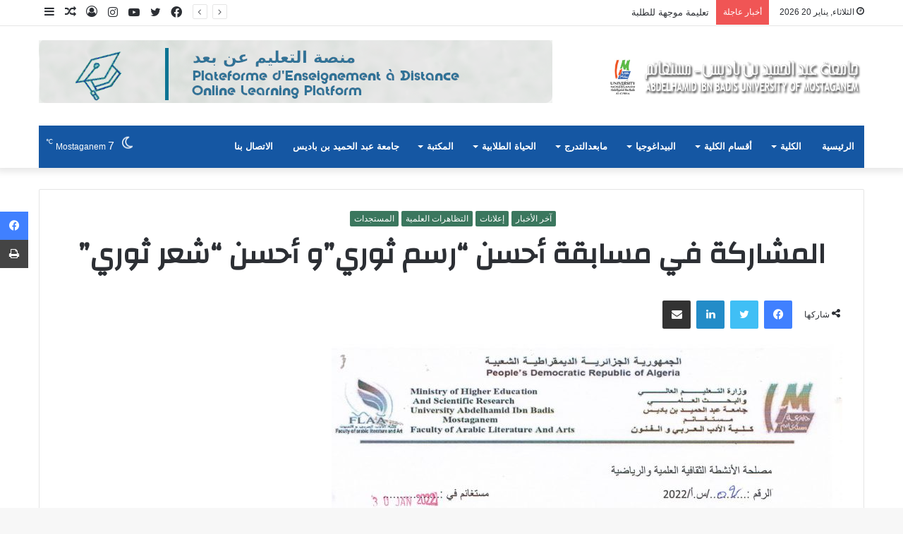

--- FILE ---
content_type: text/html; charset=UTF-8
request_url: https://www.univ-mosta.dz/flaa/%D8%A7%D8%B9%D9%84%D8%A7%D9%86-%D8%B9%D9%86-%D9%85%D8%B3%D8%A7%D8%A8%D9%82%D8%A9-%D8%A3%D8%AD%D8%B3%D9%86/
body_size: 21110
content:
<!DOCTYPE html>
<html dir="rtl" lang="ar" class="" data-skin="light">
<head>
	<meta charset="UTF-8" />
	<link rel="profile" href="http://gmpg.org/xfn/11" />
	<title>المشاركة في مسابقة أحسن &#8220;رسم ثوري&#8221;و أحسن &#8220;شعر ثوري&#8221; &#8211; كلية الأدب العربي و الفنون</title>
<meta name='robots' content='max-image-preview:large' />
<link rel="alternate" type="application/rss+xml" title="كلية الأدب العربي و الفنون &laquo; الخلاصة" href="https://www.univ-mosta.dz/flaa/feed/" />
<link rel="alternate" type="application/rss+xml" title="كلية الأدب العربي و الفنون &laquo; خلاصة التعليقات" href="https://www.univ-mosta.dz/flaa/comments/feed/" />
<link rel="alternate" type="text/calendar" title="كلية الأدب العربي و الفنون &raquo; iCal Feed" href="https://www.univ-mosta.dz/flaa/events/?ical=1" />
<link rel="alternate" title="oEmbed (JSON)" type="application/json+oembed" href="https://www.univ-mosta.dz/flaa/wp-json/oembed/1.0/embed?url=https%3A%2F%2Fwww.univ-mosta.dz%2Fflaa%2F%25d8%25a7%25d8%25b9%25d9%2584%25d8%25a7%25d9%2586-%25d8%25b9%25d9%2586-%25d9%2585%25d8%25b3%25d8%25a7%25d8%25a8%25d9%2582%25d8%25a9-%25d8%25a3%25d8%25ad%25d8%25b3%25d9%2586%2F&#038;lang=ar" />
<link rel="alternate" title="oEmbed (XML)" type="text/xml+oembed" href="https://www.univ-mosta.dz/flaa/wp-json/oembed/1.0/embed?url=https%3A%2F%2Fwww.univ-mosta.dz%2Fflaa%2F%25d8%25a7%25d8%25b9%25d9%2584%25d8%25a7%25d9%2586-%25d8%25b9%25d9%2586-%25d9%2585%25d8%25b3%25d8%25a7%25d8%25a8%25d9%2582%25d8%25a9-%25d8%25a3%25d8%25ad%25d8%25b3%25d9%2586%2F&#038;format=xml&#038;lang=ar" />
<style id='wp-img-auto-sizes-contain-inline-css' type='text/css'>
img:is([sizes=auto i],[sizes^="auto," i]){contain-intrinsic-size:3000px 1500px}
/*# sourceURL=wp-img-auto-sizes-contain-inline-css */
</style>
<link rel='stylesheet' id='dashicons-css' href='https://www.univ-mosta.dz/flaa/wp-includes/css/dashicons.min.css?ver=557d01b78e7f8dc42c5af02968495456' type='text/css' media='all' />
<link rel='stylesheet' id='post-views-counter-frontend-css' href='https://www.univ-mosta.dz/flaa/wp-content/plugins/post-views-counter/css/frontend.css?ver=1.7.0' type='text/css' media='all' />
<style id='wp-emoji-styles-inline-css' type='text/css'>

	img.wp-smiley, img.emoji {
		display: inline !important;
		border: none !important;
		box-shadow: none !important;
		height: 1em !important;
		width: 1em !important;
		margin: 0 0.07em !important;
		vertical-align: -0.1em !important;
		background: none !important;
		padding: 0 !important;
	}
/*# sourceURL=wp-emoji-styles-inline-css */
</style>
<link rel='stylesheet' id='wp-block-library-rtl-css' href='https://www.univ-mosta.dz/flaa/wp-includes/css/dist/block-library/style-rtl.min.css?ver=557d01b78e7f8dc42c5af02968495456' type='text/css' media='all' />
<style id='wp-block-image-inline-css' type='text/css'>
.wp-block-image>a,.wp-block-image>figure>a{display:inline-block}.wp-block-image img{box-sizing:border-box;height:auto;max-width:100%;vertical-align:bottom}@media not (prefers-reduced-motion){.wp-block-image img.hide{visibility:hidden}.wp-block-image img.show{animation:show-content-image .4s}}.wp-block-image[style*=border-radius] img,.wp-block-image[style*=border-radius]>a{border-radius:inherit}.wp-block-image.has-custom-border img{box-sizing:border-box}.wp-block-image.aligncenter{text-align:center}.wp-block-image.alignfull>a,.wp-block-image.alignwide>a{width:100%}.wp-block-image.alignfull img,.wp-block-image.alignwide img{height:auto;width:100%}.wp-block-image .aligncenter,.wp-block-image .alignleft,.wp-block-image .alignright,.wp-block-image.aligncenter,.wp-block-image.alignleft,.wp-block-image.alignright{display:table}.wp-block-image .aligncenter>figcaption,.wp-block-image .alignleft>figcaption,.wp-block-image .alignright>figcaption,.wp-block-image.aligncenter>figcaption,.wp-block-image.alignleft>figcaption,.wp-block-image.alignright>figcaption{caption-side:bottom;display:table-caption}.wp-block-image .alignleft{float:left;margin:.5em 1em .5em 0}.wp-block-image .alignright{float:right;margin:.5em 0 .5em 1em}.wp-block-image .aligncenter{margin-left:auto;margin-right:auto}.wp-block-image :where(figcaption){margin-bottom:1em;margin-top:.5em}.wp-block-image.is-style-circle-mask img{border-radius:9999px}@supports ((-webkit-mask-image:none) or (mask-image:none)) or (-webkit-mask-image:none){.wp-block-image.is-style-circle-mask img{border-radius:0;-webkit-mask-image:url('data:image/svg+xml;utf8,<svg viewBox="0 0 100 100" xmlns="http://www.w3.org/2000/svg"><circle cx="50" cy="50" r="50"/></svg>');mask-image:url('data:image/svg+xml;utf8,<svg viewBox="0 0 100 100" xmlns="http://www.w3.org/2000/svg"><circle cx="50" cy="50" r="50"/></svg>');mask-mode:alpha;-webkit-mask-position:center;mask-position:center;-webkit-mask-repeat:no-repeat;mask-repeat:no-repeat;-webkit-mask-size:contain;mask-size:contain}}:root :where(.wp-block-image.is-style-rounded img,.wp-block-image .is-style-rounded img){border-radius:9999px}.wp-block-image figure{margin:0}.wp-lightbox-container{display:flex;flex-direction:column;position:relative}.wp-lightbox-container img{cursor:zoom-in}.wp-lightbox-container img:hover+button{opacity:1}.wp-lightbox-container button{align-items:center;backdrop-filter:blur(16px) saturate(180%);background-color:#5a5a5a40;border:none;border-radius:4px;cursor:zoom-in;display:flex;height:20px;justify-content:center;left:16px;opacity:0;padding:0;position:absolute;text-align:center;top:16px;width:20px;z-index:100}@media not (prefers-reduced-motion){.wp-lightbox-container button{transition:opacity .2s ease}}.wp-lightbox-container button:focus-visible{outline:3px auto #5a5a5a40;outline:3px auto -webkit-focus-ring-color;outline-offset:3px}.wp-lightbox-container button:hover{cursor:pointer;opacity:1}.wp-lightbox-container button:focus{opacity:1}.wp-lightbox-container button:focus,.wp-lightbox-container button:hover,.wp-lightbox-container button:not(:hover):not(:active):not(.has-background){background-color:#5a5a5a40;border:none}.wp-lightbox-overlay{box-sizing:border-box;cursor:zoom-out;height:100vh;overflow:hidden;position:fixed;right:0;top:0;visibility:hidden;width:100%;z-index:100000}.wp-lightbox-overlay .close-button{align-items:center;cursor:pointer;display:flex;justify-content:center;left:calc(env(safe-area-inset-left) + 16px);min-height:40px;min-width:40px;padding:0;position:absolute;top:calc(env(safe-area-inset-top) + 16px);z-index:5000000}.wp-lightbox-overlay .close-button:focus,.wp-lightbox-overlay .close-button:hover,.wp-lightbox-overlay .close-button:not(:hover):not(:active):not(.has-background){background:none;border:none}.wp-lightbox-overlay .lightbox-image-container{height:var(--wp--lightbox-container-height);overflow:hidden;position:absolute;right:50%;top:50%;transform:translate(50%,-50%);transform-origin:top right;width:var(--wp--lightbox-container-width);z-index:9999999999}.wp-lightbox-overlay .wp-block-image{align-items:center;box-sizing:border-box;display:flex;height:100%;justify-content:center;margin:0;position:relative;transform-origin:100% 0;width:100%;z-index:3000000}.wp-lightbox-overlay .wp-block-image img{height:var(--wp--lightbox-image-height);min-height:var(--wp--lightbox-image-height);min-width:var(--wp--lightbox-image-width);width:var(--wp--lightbox-image-width)}.wp-lightbox-overlay .wp-block-image figcaption{display:none}.wp-lightbox-overlay button{background:none;border:none}.wp-lightbox-overlay .scrim{background-color:#fff;height:100%;opacity:.9;position:absolute;width:100%;z-index:2000000}.wp-lightbox-overlay.active{visibility:visible}@media not (prefers-reduced-motion){.wp-lightbox-overlay.active{animation:turn-on-visibility .25s both}.wp-lightbox-overlay.active img{animation:turn-on-visibility .35s both}.wp-lightbox-overlay.show-closing-animation:not(.active){animation:turn-off-visibility .35s both}.wp-lightbox-overlay.show-closing-animation:not(.active) img{animation:turn-off-visibility .25s both}.wp-lightbox-overlay.zoom.active{animation:none;opacity:1;visibility:visible}.wp-lightbox-overlay.zoom.active .lightbox-image-container{animation:lightbox-zoom-in .4s}.wp-lightbox-overlay.zoom.active .lightbox-image-container img{animation:none}.wp-lightbox-overlay.zoom.active .scrim{animation:turn-on-visibility .4s forwards}.wp-lightbox-overlay.zoom.show-closing-animation:not(.active){animation:none}.wp-lightbox-overlay.zoom.show-closing-animation:not(.active) .lightbox-image-container{animation:lightbox-zoom-out .4s}.wp-lightbox-overlay.zoom.show-closing-animation:not(.active) .lightbox-image-container img{animation:none}.wp-lightbox-overlay.zoom.show-closing-animation:not(.active) .scrim{animation:turn-off-visibility .4s forwards}}@keyframes show-content-image{0%{visibility:hidden}99%{visibility:hidden}to{visibility:visible}}@keyframes turn-on-visibility{0%{opacity:0}to{opacity:1}}@keyframes turn-off-visibility{0%{opacity:1;visibility:visible}99%{opacity:0;visibility:visible}to{opacity:0;visibility:hidden}}@keyframes lightbox-zoom-in{0%{transform:translate(calc(((-100vw + var(--wp--lightbox-scrollbar-width))/2 + var(--wp--lightbox-initial-left-position))*-1),calc(-50vh + var(--wp--lightbox-initial-top-position))) scale(var(--wp--lightbox-scale))}to{transform:translate(50%,-50%) scale(1)}}@keyframes lightbox-zoom-out{0%{transform:translate(50%,-50%) scale(1);visibility:visible}99%{visibility:visible}to{transform:translate(calc(((-100vw + var(--wp--lightbox-scrollbar-width))/2 + var(--wp--lightbox-initial-left-position))*-1),calc(-50vh + var(--wp--lightbox-initial-top-position))) scale(var(--wp--lightbox-scale));visibility:hidden}}
/*# sourceURL=https://www.univ-mosta.dz/flaa/wp-includes/blocks/image/style.min.css */
</style>
<style id='wp-block-image-theme-inline-css' type='text/css'>
:root :where(.wp-block-image figcaption){color:#555;font-size:13px;text-align:center}.is-dark-theme :root :where(.wp-block-image figcaption){color:#ffffffa6}.wp-block-image{margin:0 0 1em}
/*# sourceURL=https://www.univ-mosta.dz/flaa/wp-includes/blocks/image/theme.min.css */
</style>
<style id='wp-block-columns-inline-css' type='text/css'>
.wp-block-columns{box-sizing:border-box;display:flex;flex-wrap:wrap!important}@media (min-width:782px){.wp-block-columns{flex-wrap:nowrap!important}}.wp-block-columns{align-items:normal!important}.wp-block-columns.are-vertically-aligned-top{align-items:flex-start}.wp-block-columns.are-vertically-aligned-center{align-items:center}.wp-block-columns.are-vertically-aligned-bottom{align-items:flex-end}@media (max-width:781px){.wp-block-columns:not(.is-not-stacked-on-mobile)>.wp-block-column{flex-basis:100%!important}}@media (min-width:782px){.wp-block-columns:not(.is-not-stacked-on-mobile)>.wp-block-column{flex-basis:0;flex-grow:1}.wp-block-columns:not(.is-not-stacked-on-mobile)>.wp-block-column[style*=flex-basis]{flex-grow:0}}.wp-block-columns.is-not-stacked-on-mobile{flex-wrap:nowrap!important}.wp-block-columns.is-not-stacked-on-mobile>.wp-block-column{flex-basis:0;flex-grow:1}.wp-block-columns.is-not-stacked-on-mobile>.wp-block-column[style*=flex-basis]{flex-grow:0}:where(.wp-block-columns){margin-bottom:1.75em}:where(.wp-block-columns.has-background){padding:1.25em 2.375em}.wp-block-column{flex-grow:1;min-width:0;overflow-wrap:break-word;word-break:break-word}.wp-block-column.is-vertically-aligned-top{align-self:flex-start}.wp-block-column.is-vertically-aligned-center{align-self:center}.wp-block-column.is-vertically-aligned-bottom{align-self:flex-end}.wp-block-column.is-vertically-aligned-stretch{align-self:stretch}.wp-block-column.is-vertically-aligned-bottom,.wp-block-column.is-vertically-aligned-center,.wp-block-column.is-vertically-aligned-top{width:100%}
/*# sourceURL=https://www.univ-mosta.dz/flaa/wp-includes/blocks/columns/style.min.css */
</style>
<style id='wp-block-group-inline-css' type='text/css'>
.wp-block-group{box-sizing:border-box}:where(.wp-block-group.wp-block-group-is-layout-constrained){position:relative}
/*# sourceURL=https://www.univ-mosta.dz/flaa/wp-includes/blocks/group/style.min.css */
</style>
<style id='wp-block-group-theme-inline-css' type='text/css'>
:where(.wp-block-group.has-background){padding:1.25em 2.375em}
/*# sourceURL=https://www.univ-mosta.dz/flaa/wp-includes/blocks/group/theme.min.css */
</style>
<style id='global-styles-inline-css' type='text/css'>
:root{--wp--preset--aspect-ratio--square: 1;--wp--preset--aspect-ratio--4-3: 4/3;--wp--preset--aspect-ratio--3-4: 3/4;--wp--preset--aspect-ratio--3-2: 3/2;--wp--preset--aspect-ratio--2-3: 2/3;--wp--preset--aspect-ratio--16-9: 16/9;--wp--preset--aspect-ratio--9-16: 9/16;--wp--preset--color--black: #000000;--wp--preset--color--cyan-bluish-gray: #abb8c3;--wp--preset--color--white: #ffffff;--wp--preset--color--pale-pink: #f78da7;--wp--preset--color--vivid-red: #cf2e2e;--wp--preset--color--luminous-vivid-orange: #ff6900;--wp--preset--color--luminous-vivid-amber: #fcb900;--wp--preset--color--light-green-cyan: #7bdcb5;--wp--preset--color--vivid-green-cyan: #00d084;--wp--preset--color--pale-cyan-blue: #8ed1fc;--wp--preset--color--vivid-cyan-blue: #0693e3;--wp--preset--color--vivid-purple: #9b51e0;--wp--preset--gradient--vivid-cyan-blue-to-vivid-purple: linear-gradient(135deg,rgb(6,147,227) 0%,rgb(155,81,224) 100%);--wp--preset--gradient--light-green-cyan-to-vivid-green-cyan: linear-gradient(135deg,rgb(122,220,180) 0%,rgb(0,208,130) 100%);--wp--preset--gradient--luminous-vivid-amber-to-luminous-vivid-orange: linear-gradient(135deg,rgb(252,185,0) 0%,rgb(255,105,0) 100%);--wp--preset--gradient--luminous-vivid-orange-to-vivid-red: linear-gradient(135deg,rgb(255,105,0) 0%,rgb(207,46,46) 100%);--wp--preset--gradient--very-light-gray-to-cyan-bluish-gray: linear-gradient(135deg,rgb(238,238,238) 0%,rgb(169,184,195) 100%);--wp--preset--gradient--cool-to-warm-spectrum: linear-gradient(135deg,rgb(74,234,220) 0%,rgb(151,120,209) 20%,rgb(207,42,186) 40%,rgb(238,44,130) 60%,rgb(251,105,98) 80%,rgb(254,248,76) 100%);--wp--preset--gradient--blush-light-purple: linear-gradient(135deg,rgb(255,206,236) 0%,rgb(152,150,240) 100%);--wp--preset--gradient--blush-bordeaux: linear-gradient(135deg,rgb(254,205,165) 0%,rgb(254,45,45) 50%,rgb(107,0,62) 100%);--wp--preset--gradient--luminous-dusk: linear-gradient(135deg,rgb(255,203,112) 0%,rgb(199,81,192) 50%,rgb(65,88,208) 100%);--wp--preset--gradient--pale-ocean: linear-gradient(135deg,rgb(255,245,203) 0%,rgb(182,227,212) 50%,rgb(51,167,181) 100%);--wp--preset--gradient--electric-grass: linear-gradient(135deg,rgb(202,248,128) 0%,rgb(113,206,126) 100%);--wp--preset--gradient--midnight: linear-gradient(135deg,rgb(2,3,129) 0%,rgb(40,116,252) 100%);--wp--preset--font-size--small: 13px;--wp--preset--font-size--medium: 20px;--wp--preset--font-size--large: 36px;--wp--preset--font-size--x-large: 42px;--wp--preset--spacing--20: 0.44rem;--wp--preset--spacing--30: 0.67rem;--wp--preset--spacing--40: 1rem;--wp--preset--spacing--50: 1.5rem;--wp--preset--spacing--60: 2.25rem;--wp--preset--spacing--70: 3.38rem;--wp--preset--spacing--80: 5.06rem;--wp--preset--shadow--natural: 6px 6px 9px rgba(0, 0, 0, 0.2);--wp--preset--shadow--deep: 12px 12px 50px rgba(0, 0, 0, 0.4);--wp--preset--shadow--sharp: 6px 6px 0px rgba(0, 0, 0, 0.2);--wp--preset--shadow--outlined: 6px 6px 0px -3px rgb(255, 255, 255), 6px 6px rgb(0, 0, 0);--wp--preset--shadow--crisp: 6px 6px 0px rgb(0, 0, 0);}:where(.is-layout-flex){gap: 0.5em;}:where(.is-layout-grid){gap: 0.5em;}body .is-layout-flex{display: flex;}.is-layout-flex{flex-wrap: wrap;align-items: center;}.is-layout-flex > :is(*, div){margin: 0;}body .is-layout-grid{display: grid;}.is-layout-grid > :is(*, div){margin: 0;}:where(.wp-block-columns.is-layout-flex){gap: 2em;}:where(.wp-block-columns.is-layout-grid){gap: 2em;}:where(.wp-block-post-template.is-layout-flex){gap: 1.25em;}:where(.wp-block-post-template.is-layout-grid){gap: 1.25em;}.has-black-color{color: var(--wp--preset--color--black) !important;}.has-cyan-bluish-gray-color{color: var(--wp--preset--color--cyan-bluish-gray) !important;}.has-white-color{color: var(--wp--preset--color--white) !important;}.has-pale-pink-color{color: var(--wp--preset--color--pale-pink) !important;}.has-vivid-red-color{color: var(--wp--preset--color--vivid-red) !important;}.has-luminous-vivid-orange-color{color: var(--wp--preset--color--luminous-vivid-orange) !important;}.has-luminous-vivid-amber-color{color: var(--wp--preset--color--luminous-vivid-amber) !important;}.has-light-green-cyan-color{color: var(--wp--preset--color--light-green-cyan) !important;}.has-vivid-green-cyan-color{color: var(--wp--preset--color--vivid-green-cyan) !important;}.has-pale-cyan-blue-color{color: var(--wp--preset--color--pale-cyan-blue) !important;}.has-vivid-cyan-blue-color{color: var(--wp--preset--color--vivid-cyan-blue) !important;}.has-vivid-purple-color{color: var(--wp--preset--color--vivid-purple) !important;}.has-black-background-color{background-color: var(--wp--preset--color--black) !important;}.has-cyan-bluish-gray-background-color{background-color: var(--wp--preset--color--cyan-bluish-gray) !important;}.has-white-background-color{background-color: var(--wp--preset--color--white) !important;}.has-pale-pink-background-color{background-color: var(--wp--preset--color--pale-pink) !important;}.has-vivid-red-background-color{background-color: var(--wp--preset--color--vivid-red) !important;}.has-luminous-vivid-orange-background-color{background-color: var(--wp--preset--color--luminous-vivid-orange) !important;}.has-luminous-vivid-amber-background-color{background-color: var(--wp--preset--color--luminous-vivid-amber) !important;}.has-light-green-cyan-background-color{background-color: var(--wp--preset--color--light-green-cyan) !important;}.has-vivid-green-cyan-background-color{background-color: var(--wp--preset--color--vivid-green-cyan) !important;}.has-pale-cyan-blue-background-color{background-color: var(--wp--preset--color--pale-cyan-blue) !important;}.has-vivid-cyan-blue-background-color{background-color: var(--wp--preset--color--vivid-cyan-blue) !important;}.has-vivid-purple-background-color{background-color: var(--wp--preset--color--vivid-purple) !important;}.has-black-border-color{border-color: var(--wp--preset--color--black) !important;}.has-cyan-bluish-gray-border-color{border-color: var(--wp--preset--color--cyan-bluish-gray) !important;}.has-white-border-color{border-color: var(--wp--preset--color--white) !important;}.has-pale-pink-border-color{border-color: var(--wp--preset--color--pale-pink) !important;}.has-vivid-red-border-color{border-color: var(--wp--preset--color--vivid-red) !important;}.has-luminous-vivid-orange-border-color{border-color: var(--wp--preset--color--luminous-vivid-orange) !important;}.has-luminous-vivid-amber-border-color{border-color: var(--wp--preset--color--luminous-vivid-amber) !important;}.has-light-green-cyan-border-color{border-color: var(--wp--preset--color--light-green-cyan) !important;}.has-vivid-green-cyan-border-color{border-color: var(--wp--preset--color--vivid-green-cyan) !important;}.has-pale-cyan-blue-border-color{border-color: var(--wp--preset--color--pale-cyan-blue) !important;}.has-vivid-cyan-blue-border-color{border-color: var(--wp--preset--color--vivid-cyan-blue) !important;}.has-vivid-purple-border-color{border-color: var(--wp--preset--color--vivid-purple) !important;}.has-vivid-cyan-blue-to-vivid-purple-gradient-background{background: var(--wp--preset--gradient--vivid-cyan-blue-to-vivid-purple) !important;}.has-light-green-cyan-to-vivid-green-cyan-gradient-background{background: var(--wp--preset--gradient--light-green-cyan-to-vivid-green-cyan) !important;}.has-luminous-vivid-amber-to-luminous-vivid-orange-gradient-background{background: var(--wp--preset--gradient--luminous-vivid-amber-to-luminous-vivid-orange) !important;}.has-luminous-vivid-orange-to-vivid-red-gradient-background{background: var(--wp--preset--gradient--luminous-vivid-orange-to-vivid-red) !important;}.has-very-light-gray-to-cyan-bluish-gray-gradient-background{background: var(--wp--preset--gradient--very-light-gray-to-cyan-bluish-gray) !important;}.has-cool-to-warm-spectrum-gradient-background{background: var(--wp--preset--gradient--cool-to-warm-spectrum) !important;}.has-blush-light-purple-gradient-background{background: var(--wp--preset--gradient--blush-light-purple) !important;}.has-blush-bordeaux-gradient-background{background: var(--wp--preset--gradient--blush-bordeaux) !important;}.has-luminous-dusk-gradient-background{background: var(--wp--preset--gradient--luminous-dusk) !important;}.has-pale-ocean-gradient-background{background: var(--wp--preset--gradient--pale-ocean) !important;}.has-electric-grass-gradient-background{background: var(--wp--preset--gradient--electric-grass) !important;}.has-midnight-gradient-background{background: var(--wp--preset--gradient--midnight) !important;}.has-small-font-size{font-size: var(--wp--preset--font-size--small) !important;}.has-medium-font-size{font-size: var(--wp--preset--font-size--medium) !important;}.has-large-font-size{font-size: var(--wp--preset--font-size--large) !important;}.has-x-large-font-size{font-size: var(--wp--preset--font-size--x-large) !important;}
:where(.wp-block-columns.is-layout-flex){gap: 2em;}:where(.wp-block-columns.is-layout-grid){gap: 2em;}
/*# sourceURL=global-styles-inline-css */
</style>
<style id='core-block-supports-inline-css' type='text/css'>
.wp-container-core-columns-is-layout-9d6595d7{flex-wrap:nowrap;}
/*# sourceURL=core-block-supports-inline-css */
</style>

<style id='classic-theme-styles-inline-css' type='text/css'>
/*! This file is auto-generated */
.wp-block-button__link{color:#fff;background-color:#32373c;border-radius:9999px;box-shadow:none;text-decoration:none;padding:calc(.667em + 2px) calc(1.333em + 2px);font-size:1.125em}.wp-block-file__button{background:#32373c;color:#fff;text-decoration:none}
/*# sourceURL=/wp-includes/css/classic-themes.min.css */
</style>
<link rel='stylesheet' id='coblocks-extensions-css' href='https://www.univ-mosta.dz/flaa/wp-content/plugins/coblocks/dist/style-coblocks-extensions-rtl.css?ver=3.1.16' type='text/css' media='all' />
<link rel='stylesheet' id='coblocks-animation-css' href='https://www.univ-mosta.dz/flaa/wp-content/plugins/coblocks/dist/style-coblocks-animation-rtl.css?ver=2677611078ee87eb3b1c' type='text/css' media='all' />
<link rel='stylesheet' id='sp-news-public-css' href='https://www.univ-mosta.dz/flaa/wp-content/plugins/sp-news-and-widget/assets/css/wpnw-public.css?ver=5.0.6' type='text/css' media='all' />
<link rel='stylesheet' id='wpb_wmca_accordion_style-css' href='https://www.univ-mosta.dz/flaa/wp-content/plugins/wpb-accordion-menu-or-category/assets/css/wpb_wmca_style.css?ver=1.0' type='text/css' media='all' />
<link rel='stylesheet' id='tie-css-base-css' href='https://www.univ-mosta.dz/flaa/wp-content/themes/jannah/assets/css/base.min.css?ver=5.4.4' type='text/css' media='all' />
<link rel='stylesheet' id='tie-css-styles-css' href='https://www.univ-mosta.dz/flaa/wp-content/themes/jannah/assets/css/style.min.css?ver=5.4.4' type='text/css' media='all' />
<link rel='stylesheet' id='tie-css-widgets-css' href='https://www.univ-mosta.dz/flaa/wp-content/themes/jannah/assets/css/widgets.min.css?ver=5.4.4' type='text/css' media='all' />
<link rel='stylesheet' id='tie-css-helpers-css' href='https://www.univ-mosta.dz/flaa/wp-content/themes/jannah/assets/css/helpers.min.css?ver=5.4.4' type='text/css' media='all' />
<link rel='stylesheet' id='tie-fontawesome5-css' href='https://www.univ-mosta.dz/flaa/wp-content/themes/jannah/assets/css/fontawesome.css?ver=5.4.4' type='text/css' media='all' />
<link rel='stylesheet' id='tie-css-ilightbox-css' href='https://www.univ-mosta.dz/flaa/wp-content/themes/jannah/assets/ilightbox/dark-skin/skin.css?ver=5.4.4' type='text/css' media='all' />
<link rel='stylesheet' id='tie-css-single-css' href='https://www.univ-mosta.dz/flaa/wp-content/themes/jannah/assets/css/single.min.css?ver=5.4.4' type='text/css' media='all' />
<link rel='stylesheet' id='tie-css-print-css' href='https://www.univ-mosta.dz/flaa/wp-content/themes/jannah/assets/css/print.css?ver=5.4.4' type='text/css' media='print' />
<style id='tie-css-print-inline-css' type='text/css'>
.wf-active .logo-text,.wf-active h1,.wf-active h2,.wf-active h3,.wf-active h4,.wf-active h5,.wf-active h6,.wf-active .the-subtitle{font-family: 'Changa';}#main-nav .main-menu > ul > li > a{font-family: 'Arial Black',Gadget,sans-serif;}#main-nav .main-menu > ul > li > a{text-transform: uppercase;}#tie-wrapper .mag-box.big-post-left-box li:not(:first-child) .post-title,#tie-wrapper .mag-box.big-post-top-box li:not(:first-child) .post-title,#tie-wrapper .mag-box.half-box li:not(:first-child) .post-title,#tie-wrapper .mag-box.big-thumb-left-box li:not(:first-child) .post-title,#tie-wrapper .mag-box.scrolling-box .slide .post-title,#tie-wrapper .mag-box.miscellaneous-box li:not(:first-child) .post-title{font-weight: 500;}.brand-title,a:hover,.tie-popup-search-submit,#logo.text-logo a,.theme-header nav .components #search-submit:hover,.theme-header .header-nav .components > li:hover > a,.theme-header .header-nav .components li a:hover,.main-menu ul.cats-vertical li a.is-active,.main-menu ul.cats-vertical li a:hover,.main-nav li.mega-menu .post-meta a:hover,.main-nav li.mega-menu .post-box-title a:hover,.search-in-main-nav.autocomplete-suggestions a:hover,#main-nav .menu ul:not(.cats-horizontal) li:hover > a,#main-nav .menu ul li.current-menu-item:not(.mega-link-column) > a,.top-nav .menu li:hover > a,.top-nav .menu > .tie-current-menu > a,.search-in-top-nav.autocomplete-suggestions .post-title a:hover,div.mag-box .mag-box-options .mag-box-filter-links a.active,.mag-box-filter-links .flexMenu-viewMore:hover > a,.stars-rating-active,body .tabs.tabs .active > a,.video-play-icon,.spinner-circle:after,#go-to-content:hover,.comment-list .comment-author .fn,.commentlist .comment-author .fn,blockquote::before,blockquote cite,blockquote.quote-simple p,.multiple-post-pages a:hover,#story-index li .is-current,.latest-tweets-widget .twitter-icon-wrap span,.wide-slider-nav-wrapper .slide,.wide-next-prev-slider-wrapper .tie-slider-nav li:hover span,.review-final-score h3,#mobile-menu-icon:hover .menu-text,body .entry a,.dark-skin body .entry a,.entry .post-bottom-meta a:hover,.comment-list .comment-content a,q a,blockquote a,.widget.tie-weather-widget .icon-basecloud-bg:after,.site-footer a:hover,.site-footer .stars-rating-active,.site-footer .twitter-icon-wrap span,.site-info a:hover{color: #3b775e;}#instagram-link a:hover{color: #3b775e !important;border-color: #3b775e !important;}[type='submit'],.button,.generic-button a,.generic-button button,.theme-header .header-nav .comp-sub-menu a.button.guest-btn:hover,.theme-header .header-nav .comp-sub-menu a.checkout-button,nav.main-nav .menu > li.tie-current-menu > a,nav.main-nav .menu > li:hover > a,.main-menu .mega-links-head:after,.main-nav .mega-menu.mega-cat .cats-horizontal li a.is-active,#mobile-menu-icon:hover .nav-icon,#mobile-menu-icon:hover .nav-icon:before,#mobile-menu-icon:hover .nav-icon:after,.search-in-main-nav.autocomplete-suggestions a.button,.search-in-top-nav.autocomplete-suggestions a.button,.spinner > div,.post-cat,.pages-numbers li.current span,.multiple-post-pages > span,#tie-wrapper .mejs-container .mejs-controls,.mag-box-filter-links a:hover,.slider-arrow-nav a:not(.pagination-disabled):hover,.comment-list .reply a:hover,.commentlist .reply a:hover,#reading-position-indicator,#story-index-icon,.videos-block .playlist-title,.review-percentage .review-item span span,.tie-slick-dots li.slick-active button,.tie-slick-dots li button:hover,.digital-rating-static,.timeline-widget li a:hover .date:before,#wp-calendar #today,.posts-list-counter li.widget-post-list:before,.cat-counter a + span,.tie-slider-nav li span:hover,.fullwidth-area .widget_tag_cloud .tagcloud a:hover,.magazine2:not(.block-head-4) .dark-widgetized-area ul.tabs a:hover,.magazine2:not(.block-head-4) .dark-widgetized-area ul.tabs .active a,.magazine1 .dark-widgetized-area ul.tabs a:hover,.magazine1 .dark-widgetized-area ul.tabs .active a,.block-head-4.magazine2 .dark-widgetized-area .tabs.tabs .active a,.block-head-4.magazine2 .dark-widgetized-area .tabs > .active a:before,.block-head-4.magazine2 .dark-widgetized-area .tabs > .active a:after,.demo_store,.demo #logo:after,.demo #sticky-logo:after,.widget.tie-weather-widget,span.video-close-btn:hover,#go-to-top,.latest-tweets-widget .slider-links .button:not(:hover){background-color: #3b775e;color: #FFFFFF;}.tie-weather-widget .widget-title .the-subtitle,.block-head-4.magazine2 #footer .tabs .active a:hover{color: #FFFFFF;}pre,code,.pages-numbers li.current span,.theme-header .header-nav .comp-sub-menu a.button.guest-btn:hover,.multiple-post-pages > span,.post-content-slideshow .tie-slider-nav li span:hover,#tie-body .tie-slider-nav li > span:hover,.slider-arrow-nav a:not(.pagination-disabled):hover,.main-nav .mega-menu.mega-cat .cats-horizontal li a.is-active,.main-nav .mega-menu.mega-cat .cats-horizontal li a:hover,.main-menu .menu > li > .menu-sub-content{border-color: #3b775e;}.main-menu .menu > li.tie-current-menu{border-bottom-color: #3b775e;}.top-nav .menu li.tie-current-menu > a:before,.top-nav .menu li.menu-item-has-children:hover > a:before{border-top-color: #3b775e;}.main-nav .main-menu .menu > li.tie-current-menu > a:before,.main-nav .main-menu .menu > li:hover > a:before{border-top-color: #FFFFFF;}header.main-nav-light .main-nav .menu-item-has-children li:hover > a:before,header.main-nav-light .main-nav .mega-menu li:hover > a:before{border-left-color: #3b775e;}.rtl header.main-nav-light .main-nav .menu-item-has-children li:hover > a:before,.rtl header.main-nav-light .main-nav .mega-menu li:hover > a:before{border-right-color: #3b775e;border-left-color: transparent;}.top-nav ul.menu li .menu-item-has-children:hover > a:before{border-top-color: transparent;border-left-color: #3b775e;}.rtl .top-nav ul.menu li .menu-item-has-children:hover > a:before{border-left-color: transparent;border-right-color: #3b775e;}::-moz-selection{background-color: #3b775e;color: #FFFFFF;}::selection{background-color: #3b775e;color: #FFFFFF;}circle.circle_bar{stroke: #3b775e;}#reading-position-indicator{box-shadow: 0 0 10px rgba( 59,119,94,0.7);}#logo.text-logo a:hover,body .entry a:hover,.dark-skin body .entry a:hover,.comment-list .comment-content a:hover,.block-head-4.magazine2 .site-footer .tabs li a:hover,q a:hover,blockquote a:hover{color: #09452c;}.button:hover,input[type='submit']:hover,.generic-button a:hover,.generic-button button:hover,a.post-cat:hover,.site-footer .button:hover,.site-footer [type='submit']:hover,.search-in-main-nav.autocomplete-suggestions a.button:hover,.search-in-top-nav.autocomplete-suggestions a.button:hover,.theme-header .header-nav .comp-sub-menu a.checkout-button:hover{background-color: #09452c;color: #FFFFFF;}.theme-header .header-nav .comp-sub-menu a.checkout-button:not(:hover),body .entry a.button{color: #FFFFFF;}#story-index.is-compact .story-index-content{background-color: #3b775e;}#story-index.is-compact .story-index-content a,#story-index.is-compact .story-index-content .is-current{color: #FFFFFF;}#tie-body .mag-box-title h3 a,#tie-body .block-more-button{color: #3b775e;}#tie-body .mag-box-title h3 a:hover,#tie-body .block-more-button:hover{color: #09452c;}#tie-body .mag-box-title{color: #3b775e;}#tie-body .mag-box-title:before{border-top-color: #3b775e;}#tie-body .mag-box-title:after,#tie-body #footer .widget-title:after{background-color: #3b775e;}.brand-title,a:hover,.tie-popup-search-submit,#logo.text-logo a,.theme-header nav .components #search-submit:hover,.theme-header .header-nav .components > li:hover > a,.theme-header .header-nav .components li a:hover,.main-menu ul.cats-vertical li a.is-active,.main-menu ul.cats-vertical li a:hover,.main-nav li.mega-menu .post-meta a:hover,.main-nav li.mega-menu .post-box-title a:hover,.search-in-main-nav.autocomplete-suggestions a:hover,#main-nav .menu ul:not(.cats-horizontal) li:hover > a,#main-nav .menu ul li.current-menu-item:not(.mega-link-column) > a,.top-nav .menu li:hover > a,.top-nav .menu > .tie-current-menu > a,.search-in-top-nav.autocomplete-suggestions .post-title a:hover,div.mag-box .mag-box-options .mag-box-filter-links a.active,.mag-box-filter-links .flexMenu-viewMore:hover > a,.stars-rating-active,body .tabs.tabs .active > a,.video-play-icon,.spinner-circle:after,#go-to-content:hover,.comment-list .comment-author .fn,.commentlist .comment-author .fn,blockquote::before,blockquote cite,blockquote.quote-simple p,.multiple-post-pages a:hover,#story-index li .is-current,.latest-tweets-widget .twitter-icon-wrap span,.wide-slider-nav-wrapper .slide,.wide-next-prev-slider-wrapper .tie-slider-nav li:hover span,.review-final-score h3,#mobile-menu-icon:hover .menu-text,body .entry a,.dark-skin body .entry a,.entry .post-bottom-meta a:hover,.comment-list .comment-content a,q a,blockquote a,.widget.tie-weather-widget .icon-basecloud-bg:after,.site-footer a:hover,.site-footer .stars-rating-active,.site-footer .twitter-icon-wrap span,.site-info a:hover{color: #3b775e;}#instagram-link a:hover{color: #3b775e !important;border-color: #3b775e !important;}[type='submit'],.button,.generic-button a,.generic-button button,.theme-header .header-nav .comp-sub-menu a.button.guest-btn:hover,.theme-header .header-nav .comp-sub-menu a.checkout-button,nav.main-nav .menu > li.tie-current-menu > a,nav.main-nav .menu > li:hover > a,.main-menu .mega-links-head:after,.main-nav .mega-menu.mega-cat .cats-horizontal li a.is-active,#mobile-menu-icon:hover .nav-icon,#mobile-menu-icon:hover .nav-icon:before,#mobile-menu-icon:hover .nav-icon:after,.search-in-main-nav.autocomplete-suggestions a.button,.search-in-top-nav.autocomplete-suggestions a.button,.spinner > div,.post-cat,.pages-numbers li.current span,.multiple-post-pages > span,#tie-wrapper .mejs-container .mejs-controls,.mag-box-filter-links a:hover,.slider-arrow-nav a:not(.pagination-disabled):hover,.comment-list .reply a:hover,.commentlist .reply a:hover,#reading-position-indicator,#story-index-icon,.videos-block .playlist-title,.review-percentage .review-item span span,.tie-slick-dots li.slick-active button,.tie-slick-dots li button:hover,.digital-rating-static,.timeline-widget li a:hover .date:before,#wp-calendar #today,.posts-list-counter li.widget-post-list:before,.cat-counter a + span,.tie-slider-nav li span:hover,.fullwidth-area .widget_tag_cloud .tagcloud a:hover,.magazine2:not(.block-head-4) .dark-widgetized-area ul.tabs a:hover,.magazine2:not(.block-head-4) .dark-widgetized-area ul.tabs .active a,.magazine1 .dark-widgetized-area ul.tabs a:hover,.magazine1 .dark-widgetized-area ul.tabs .active a,.block-head-4.magazine2 .dark-widgetized-area .tabs.tabs .active a,.block-head-4.magazine2 .dark-widgetized-area .tabs > .active a:before,.block-head-4.magazine2 .dark-widgetized-area .tabs > .active a:after,.demo_store,.demo #logo:after,.demo #sticky-logo:after,.widget.tie-weather-widget,span.video-close-btn:hover,#go-to-top,.latest-tweets-widget .slider-links .button:not(:hover){background-color: #3b775e;color: #FFFFFF;}.tie-weather-widget .widget-title .the-subtitle,.block-head-4.magazine2 #footer .tabs .active a:hover{color: #FFFFFF;}pre,code,.pages-numbers li.current span,.theme-header .header-nav .comp-sub-menu a.button.guest-btn:hover,.multiple-post-pages > span,.post-content-slideshow .tie-slider-nav li span:hover,#tie-body .tie-slider-nav li > span:hover,.slider-arrow-nav a:not(.pagination-disabled):hover,.main-nav .mega-menu.mega-cat .cats-horizontal li a.is-active,.main-nav .mega-menu.mega-cat .cats-horizontal li a:hover,.main-menu .menu > li > .menu-sub-content{border-color: #3b775e;}.main-menu .menu > li.tie-current-menu{border-bottom-color: #3b775e;}.top-nav .menu li.tie-current-menu > a:before,.top-nav .menu li.menu-item-has-children:hover > a:before{border-top-color: #3b775e;}.main-nav .main-menu .menu > li.tie-current-menu > a:before,.main-nav .main-menu .menu > li:hover > a:before{border-top-color: #FFFFFF;}header.main-nav-light .main-nav .menu-item-has-children li:hover > a:before,header.main-nav-light .main-nav .mega-menu li:hover > a:before{border-left-color: #3b775e;}.rtl header.main-nav-light .main-nav .menu-item-has-children li:hover > a:before,.rtl header.main-nav-light .main-nav .mega-menu li:hover > a:before{border-right-color: #3b775e;border-left-color: transparent;}.top-nav ul.menu li .menu-item-has-children:hover > a:before{border-top-color: transparent;border-left-color: #3b775e;}.rtl .top-nav ul.menu li .menu-item-has-children:hover > a:before{border-left-color: transparent;border-right-color: #3b775e;}::-moz-selection{background-color: #3b775e;color: #FFFFFF;}::selection{background-color: #3b775e;color: #FFFFFF;}circle.circle_bar{stroke: #3b775e;}#reading-position-indicator{box-shadow: 0 0 10px rgba( 59,119,94,0.7);}#logo.text-logo a:hover,body .entry a:hover,.dark-skin body .entry a:hover,.comment-list .comment-content a:hover,.block-head-4.magazine2 .site-footer .tabs li a:hover,q a:hover,blockquote a:hover{color: #09452c;}.button:hover,input[type='submit']:hover,.generic-button a:hover,.generic-button button:hover,a.post-cat:hover,.site-footer .button:hover,.site-footer [type='submit']:hover,.search-in-main-nav.autocomplete-suggestions a.button:hover,.search-in-top-nav.autocomplete-suggestions a.button:hover,.theme-header .header-nav .comp-sub-menu a.checkout-button:hover{background-color: #09452c;color: #FFFFFF;}.theme-header .header-nav .comp-sub-menu a.checkout-button:not(:hover),body .entry a.button{color: #FFFFFF;}#story-index.is-compact .story-index-content{background-color: #3b775e;}#story-index.is-compact .story-index-content a,#story-index.is-compact .story-index-content .is-current{color: #FFFFFF;}#tie-body .mag-box-title h3 a,#tie-body .block-more-button{color: #3b775e;}#tie-body .mag-box-title h3 a:hover,#tie-body .block-more-button:hover{color: #09452c;}#tie-body .mag-box-title{color: #3b775e;}#tie-body .mag-box-title:before{border-top-color: #3b775e;}#tie-body .mag-box-title:after,#tie-body #footer .widget-title:after{background-color: #3b775e;}#main-nav .main-menu-wrapper,#main-nav .menu-sub-content,#main-nav .comp-sub-menu,#main-nav .guest-btn:not(:hover),#main-nav ul.cats-vertical li a.is-active,#main-nav ul.cats-vertical li a:hover.search-in-main-nav.autocomplete-suggestions{background-color: #1557a3;}#main-nav{border-width: 0;}#theme-header #main-nav:not(.fixed-nav){bottom: 0;}#main-nav .icon-basecloud-bg:after{color: #1557a3;}#main-nav *,.search-in-main-nav.autocomplete-suggestions{border-color: rgba(255,255,255,0.07);}.main-nav-boxed #main-nav .main-menu-wrapper{border-width: 0;}.tie-cat-42,.tie-cat-item-42 > span{background-color:#e67e22 !important;color:#FFFFFF !important;}.tie-cat-42:after{border-top-color:#e67e22 !important;}.tie-cat-42:hover{background-color:#c86004 !important;}.tie-cat-42:hover:after{border-top-color:#c86004 !important;}.tie-cat-58,.tie-cat-item-58 > span{background-color:#2ecc71 !important;color:#FFFFFF !important;}.tie-cat-58:after{border-top-color:#2ecc71 !important;}.tie-cat-58:hover{background-color:#10ae53 !important;}.tie-cat-58:hover:after{border-top-color:#10ae53 !important;}.tie-cat-66,.tie-cat-item-66 > span{background-color:#9b59b6 !important;color:#FFFFFF !important;}.tie-cat-66:after{border-top-color:#9b59b6 !important;}.tie-cat-66:hover{background-color:#7d3b98 !important;}.tie-cat-66:hover:after{border-top-color:#7d3b98 !important;}.tie-cat-72,.tie-cat-item-72 > span{background-color:#34495e !important;color:#FFFFFF !important;}.tie-cat-72:after{border-top-color:#34495e !important;}.tie-cat-72:hover{background-color:#162b40 !important;}.tie-cat-72:hover:after{border-top-color:#162b40 !important;}.tie-cat-74,.tie-cat-item-74 > span{background-color:#795548 !important;color:#FFFFFF !important;}.tie-cat-74:after{border-top-color:#795548 !important;}.tie-cat-74:hover{background-color:#5b372a !important;}.tie-cat-74:hover:after{border-top-color:#5b372a !important;}.tie-cat-78,.tie-cat-item-78 > span{background-color:#4CAF50 !important;color:#FFFFFF !important;}.tie-cat-78:after{border-top-color:#4CAF50 !important;}.tie-cat-78:hover{background-color:#2e9132 !important;}.tie-cat-78:hover:after{border-top-color:#2e9132 !important;}@media (max-width: 1250px){.share-buttons-sticky{display: none;}}
/*# sourceURL=tie-css-print-inline-css */
</style>
<script type="text/javascript" src="https://www.univ-mosta.dz/flaa/wp-includes/js/jquery/jquery.min.js?ver=3.7.1" id="jquery-core-js"></script>
<script type="text/javascript" src="https://www.univ-mosta.dz/flaa/wp-includes/js/jquery/jquery-migrate.min.js?ver=3.4.1" id="jquery-migrate-js"></script>
<link rel="https://api.w.org/" href="https://www.univ-mosta.dz/flaa/wp-json/" /><link rel="alternate" title="JSON" type="application/json" href="https://www.univ-mosta.dz/flaa/wp-json/wp/v2/posts/2475" /><link rel="EditURI" type="application/rsd+xml" title="RSD" href="https://www.univ-mosta.dz/flaa/xmlrpc.php?rsd" />
<link rel="stylesheet" href="https://www.univ-mosta.dz/flaa/wp-content/themes/jannah/rtl.css" type="text/css" media="screen" />
<link rel="canonical" href="https://www.univ-mosta.dz/flaa/%d8%a7%d8%b9%d9%84%d8%a7%d9%86-%d8%b9%d9%86-%d9%85%d8%b3%d8%a7%d8%a8%d9%82%d8%a9-%d8%a3%d8%ad%d8%b3%d9%86/" />
<link rel='shortlink' href='https://www.univ-mosta.dz/flaa/?p=2475' />
<meta name="tec-api-version" content="v1"><meta name="tec-api-origin" content="https://www.univ-mosta.dz/flaa"><link rel="alternate" href="https://www.univ-mosta.dz/flaa/wp-json/tribe/events/v1/" /><meta http-equiv="X-UA-Compatible" content="IE=edge">
<meta name="theme-color" content="#3b775e" /><meta name="viewport" content="width=device-width, initial-scale=1.0" /><link rel="icon" href="https://www.univ-mosta.dz/flaa/wp-content/uploads/sites/7/2020/07/cropped-ccccccccccccc-1-2-32x32.png" sizes="32x32" />
<link rel="icon" href="https://www.univ-mosta.dz/flaa/wp-content/uploads/sites/7/2020/07/cropped-ccccccccccccc-1-2-192x192.png" sizes="192x192" />
<link rel="apple-touch-icon" href="https://www.univ-mosta.dz/flaa/wp-content/uploads/sites/7/2020/07/cropped-ccccccccccccc-1-2-180x180.png" />
<meta name="msapplication-TileImage" content="https://www.univ-mosta.dz/flaa/wp-content/uploads/sites/7/2020/07/cropped-ccccccccccccc-1-2-270x270.png" />
</head>

<body id="tie-body" class="rtl wp-singular post-template-default single single-post postid-2475 single-format-standard wp-theme-jannah tribe-no-js wrapper-has-shadow block-head-1 magazine1 is-thumb-overlay-disabled is-desktop is-header-layout-3 has-header-ad full-width post-layout-6 wide-media-narrow-title is-standard-format has-mobile-share hide_share_post_top hide_share_post_bottom">



<div class="background-overlay">

	<div id="tie-container" class="site tie-container">

		
		<div id="tie-wrapper">

			
<header id="theme-header" class="theme-header header-layout-3 main-nav-dark main-nav-default-dark main-nav-below main-nav-boxed has-stream-item top-nav-active top-nav-light top-nav-default-light top-nav-above has-shadow has-normal-width-logo mobile-header-default">
	
<nav id="top-nav"  class="has-date-breaking-components top-nav header-nav has-breaking-news" aria-label="الشريط العلوي">
	<div class="container">
		<div class="topbar-wrapper">

			
					<div class="topbar-today-date tie-icon">
						الثلاثاء, يناير 20 2026					</div>
					
			<div class="tie-alignleft">
				
<div class="breaking controls-is-active">

	<span class="breaking-title">
		<span class="tie-icon-bolt breaking-icon" aria-hidden="true"></span>
		<span class="breaking-title-text">أخبار عاجلة</span>
	</span>

	<ul id="breaking-news-in-header" class="breaking-news" data-type="reveal" data-arrows="true">

		
							<li class="news-item">
								<a href="https://www.univ-mosta.dz/flaa/%d8%aa%d8%b9%d9%84%d9%8a%d9%85%d8%a9-%d9%85%d9%88%d8%ac%d9%87%d8%a9-%d9%84%d9%84%d8%b7%d9%84%d8%a8%d8%a9/">تعليمة موجهة للطلبة</a>
							</li>

							
							<li class="news-item">
								<a href="https://www.univ-mosta.dz/flaa/%d9%85%d8%ad%d8%b6%d8%b1-%d8%a7%d9%84%d8%b9%d8%b7%d9%84%d8%a9-%d8%a7%d9%84%d8%a3%d9%83%d8%a7%d8%af%d9%8a%d9%85%d9%8a%d8%a9-%d8%a7%d9%84%d8%b3%d9%86%d8%a9-%d8%a7%d9%84%d8%ac%d8%a7%d9%85%d8%b9%d9%8a/">محضر العطلة الأكاديمية /السنة الجامعية 2026/2025.</a>
							</li>

							
							<li class="news-item">
								<a href="https://www.univ-mosta.dz/flaa/%d8%a7%d9%85%d8%aa%d8%ad%d8%a7%d9%86%d8%a7%d8%aa-%d8%a7%d9%84%d8%b3%d8%af%d8%a7%d8%b3%d9%8a-%d8%a7%d9%84%d8%a3%d9%88%d9%84-%d9%84%d9%82%d8%b3%d9%85-%d8%a7%d9%84%d8%af%d8%b1%d8%a7%d8%b3%d8%a7%d8%aa/">امتحانات السداسي الأول لقسم الدراسات اللغوية والأدبية/السنة الجامعية 2026/2025</a>
							</li>

							
							<li class="news-item">
								<a href="https://www.univ-mosta.dz/flaa/%d8%a7%d9%84%d8%ad%d9%85%d9%84%d8%a9-%d8%a7%d9%84%d8%aa%d8%ad%d8%b3%d9%8a%d8%b3%d9%8a%d8%a9-%d9%85%d9%86-%d9%82%d9%8a%d8%a7%d8%af%d8%a9-%d8%a7%d9%84%d8%af%d8%b1%d9%83-%d8%a7%d9%84%d9%88%d8%b7%d9%86/">الحملة التحسيسية من قيادة الدرك الوطني</a>
							</li>

							
							<li class="news-item">
								<a href="https://www.univ-mosta.dz/flaa/%d8%ad%d8%b3%d8%a7%d8%a8-%d8%a7%d9%84%d9%85%d9%88%d8%af%d9%84-%d8%a7%d9%84%d8%ae%d8%a7%d8%b5-%d8%a8%d9%82%d8%b3%d9%85-%d8%a7%d9%84%d8%af%d8%b1%d8%a7%d8%b3%d8%a7%d8%aa-%d8%a7%d9%84%d9%84%d8%ba%d9%88/">حساب المودل الخاص بقسم الدراسات اللغوية والأدبية وقسم الفنون</a>
							</li>

							
							<li class="news-item">
								<a href="https://www.univ-mosta.dz/flaa/%d8%ad%d8%b3%d8%a7%d8%a8-%d8%a7%d9%84%d9%85%d9%88%d9%88%d8%af%d9%84-%d8%a7%d9%84%d8%ae%d8%a7%d8%b5-%d8%a8%d8%b7%d9%84%d8%a8%d8%a9-%d8%a7%d9%84%d9%85%d8%af%d8%b1%d8%b3%d8%a9-%d8%a7%d9%84%d8%b9%d9%84/">حساب الموودل الخاص بطلبة المدرسة العليا للأساتذة PEPA</a>
							</li>

							
							<li class="news-item">
								<a href="https://www.univ-mosta.dz/flaa/%d9%81%d8%b9%d8%a7%d9%84%d9%8a%d8%a7%d8%aa-%d8%a7%d9%84%d9%85%d9%84%d8%aa%d9%82%d9%89-%d8%a7%d9%84%d8%b9%d9%84%d9%85%d9%8a-%d8%a7%d9%84%d9%88%d8%b7%d9%86%d9%8a-%d8%a7%d9%84%d9%85%d9%88%d8%b3%d9%88/">فعاليات الملتقى العلمي الوطني الموسوم تمثلات الهوية  و الذاكرة الوطنية في الخطاب السردي الجزائري</a>
							</li>

							
							<li class="news-item">
								<a href="https://www.univ-mosta.dz/flaa/%d8%a8%d8%ae%d8%b5%d9%88%d8%b5-%d8%a7%d9%84%d8%af%d9%81%d8%b9-%d8%a7%d9%84%d8%a7%d9%84%d9%83%d8%aa%d8%b1%d9%88%d9%86%d9%8a-%d9%84%d8%ad%d8%ab%d9%88%d8%ab-%d8%a7%d9%84%d8%aa%d8%b3%d8%ac%d9%8a%d9%84/">بخصوص الدفع الالكتروني لحقوق التسجيل و إعادة التسجيل بعنوان السنة الجامعية 2026/2025</a>
							</li>

							
							<li class="news-item">
								<a href="https://www.univ-mosta.dz/flaa/%d8%b2%d9%8a%d8%a7%d8%b1%d8%a9-%d8%a7%d9%84%d8%b3%d9%8a%d8%af-%d9%85%d8%af%d9%8a%d8%b1-%d8%a7%d9%84%d8%ac%d8%a7%d9%85%d8%b9%d8%a9-%d9%84%d9%83%d9%84%d9%8a%d8%a9-%d8%a7%d9%84%d8%a3%d8%af%d8%a8-%d8%a7/">زيارة السيد مدير جامعة عبد الحمد بن باديس لكلية الأدب العربي و الفنون</a>
							</li>

							
							<li class="news-item">
								<a href="https://www.univ-mosta.dz/flaa/%d9%85%d8%ad%d8%b6%d8%b1-%d8%a7%d8%ac%d8%aa%d9%85%d8%a7%d8%b9-%d9%84%d8%ac%d9%86%d8%a9-%d8%af%d8%b1%d8%a7%d8%b3%d8%a9-%d9%85%d9%84%d9%81%d8%a7%d8%aa-%d8%b7%d9%84%d8%a8%d8%a9-%d8%a5%d8%b9%d8%a7%d8%af-2/">محضر اجتماع لجنة دراسة ملفات طلبة إعادةالإدماج قسم الفنون (عبر المنصة الرقمية)</a>
							</li>

							
	</ul>
</div><!-- #breaking /-->
			</div><!-- .tie-alignleft /-->

			<div class="tie-alignright">
				<ul class="components">	<li class="side-aside-nav-icon menu-item custom-menu-link">
		<a href="#">
			<span class="tie-icon-navicon" aria-hidden="true"></span>
			<span class="screen-reader-text">إضافة عمود جانبي</span>
		</a>
	</li>
		<li class="random-post-icon menu-item custom-menu-link">
		<a href="/flaa/%D8%A7%D8%B9%D9%84%D8%A7%D9%86-%D8%B9%D9%86-%D9%85%D8%B3%D8%A7%D8%A8%D9%82%D8%A9-%D8%A3%D8%AD%D8%B3%D9%86/?random-post=1" class="random-post" title="مقال عشوائي" rel="nofollow">
			<span class="tie-icon-random" aria-hidden="true"></span>
			<span class="screen-reader-text">مقال عشوائي</span>
		</a>
	</li>
	
	
		<li class=" popup-login-icon menu-item custom-menu-link">
			<a href="#" class="lgoin-btn tie-popup-trigger">
				<span class="tie-icon-author" aria-hidden="true"></span>
				<span class="screen-reader-text">تسجيل الدخول</span>			</a>
		</li>

			 <li class="social-icons-item"><a class="social-link instagram-social-icon" rel="external noopener nofollow" target="_blank" href="#"><span class="tie-social-icon tie-icon-instagram"></span><span class="screen-reader-text">انستقرام</span></a></li><li class="social-icons-item"><a class="social-link youtube-social-icon" rel="external noopener nofollow" target="_blank" href="#"><span class="tie-social-icon tie-icon-youtube"></span><span class="screen-reader-text">يوتيوب</span></a></li><li class="social-icons-item"><a class="social-link twitter-social-icon" rel="external noopener nofollow" target="_blank" href="#"><span class="tie-social-icon tie-icon-twitter"></span><span class="screen-reader-text">تويتر</span></a></li><li class="social-icons-item"><a class="social-link facebook-social-icon" rel="external noopener nofollow" target="_blank" href="https://www.facebook.com/flaa.univ.mosta"><span class="tie-social-icon tie-icon-facebook"></span><span class="screen-reader-text">فيسبوك</span></a></li> </ul><!-- Components -->			</div><!-- .tie-alignright /-->

		</div><!-- .topbar-wrapper /-->
	</div><!-- .container /-->
</nav><!-- #top-nav /-->

<div class="container header-container">
	<div class="tie-row logo-row">

		
		<div class="logo-wrapper">
			<div class="tie-col-md-4 logo-container clearfix">
				<div id="mobile-header-components-area_1" class="mobile-header-components"><ul class="components"><li class="mobile-component_menu custom-menu-link"><a href="#" id="mobile-menu-icon" class=""><span class="tie-mobile-menu-icon nav-icon is-layout-1"></span><span class="screen-reader-text">القائمة</span></a></li></ul></div>
		<div id="logo" class="image-logo" >

			
			<a title="كلية الأدب العربي و الفنون" href="https://www.univ-mosta.dz/flaa/">
				
				<picture class="tie-logo-default tie-logo-picture">
					<source class="tie-logo-source-default tie-logo-source" srcset="https://www.univ-mosta.dz/flaa/wp-content/uploads/sites/7/2021/11/Recta2.jpg">
					<img class="tie-logo-img-default tie-logo-img" src="https://www.univ-mosta.dz/flaa/wp-content/uploads/sites/7/2021/11/Recta2.jpg" alt="كلية الأدب العربي و الفنون" width="599" height="98" style="max-height:98px; width: auto;" />
				</picture>
						</a>

			
		</div><!-- #logo /-->

		<div id="mobile-header-components-area_2" class="mobile-header-components"><ul class="components"><li class="mobile-component_search custom-menu-link">
				<a href="#" class="tie-search-trigger-mobile">
					<span class="tie-icon-search tie-search-icon" aria-hidden="true"></span>
					<span class="screen-reader-text">بحث عن</span>
				</a>
			</li></ul></div>			</div><!-- .tie-col /-->
		</div><!-- .logo-wrapper /-->

		<div class="tie-col-md-8 stream-item stream-item-top-wrapper"><div class="stream-item-top">
					<a href="http://e-fla.univ-mosta.dz/" title="Buy Jannah Theme" target="_blank" >
						<img src="https://www.univ-mosta.dz/flaa/wp-content/uploads/sites/7/2021/11/elearn.png" alt="Buy Jannah Theme" width="728" height="91" />
					</a>
				</div></div><!-- .tie-col /-->
	</div><!-- .tie-row /-->
</div><!-- .container /-->

<div class="main-nav-wrapper">
	<nav id="main-nav"  class="main-nav header-nav"  aria-label="القائمة الرئيسية">
		<div class="container">

			<div class="main-menu-wrapper">

				
				<div id="menu-components-wrap">

					
		<div id="sticky-logo" class="image-logo">

			
			<a title="كلية الأدب العربي و الفنون" href="https://www.univ-mosta.dz/flaa/">
				
				<picture class="tie-logo-default tie-logo-picture">
					<source class="tie-logo-source-default tie-logo-source" srcset="https://www.univ-mosta.dz/flaa/wp-content/uploads/sites/7/2021/11/Recta2.jpg">
					<img class="tie-logo-img-default tie-logo-img" src="https://www.univ-mosta.dz/flaa/wp-content/uploads/sites/7/2021/11/Recta2.jpg" alt="كلية الأدب العربي و الفنون"  />
				</picture>
						</a>

			
		</div><!-- #Sticky-logo /-->

		<div class="flex-placeholder"></div>
		
					<div class="main-menu main-menu-wrap tie-alignleft">
						<div id="main-nav-menu" class="main-menu header-menu"><ul id="menu-menu-principal-ar" class="menu" role="menubar"><li id="menu-item-1714" class="menu-item menu-item-type-post_type menu-item-object-page menu-item-home menu-item-1714"><a href="https://www.univ-mosta.dz/flaa/">الرئيسية</a></li>
<li id="menu-item-6" class="menu-item menu-item-type-custom menu-item-object-custom menu-item-has-children menu-item-6"><a>الكلية</a>
<ul class="sub-menu menu-sub-content">
	<li id="menu-item-178" class="menu-item menu-item-type-post_type menu-item-object-page menu-item-178"><a href="https://www.univ-mosta.dz/flaa/%d9%83%d9%80%d9%84%d9%80%d9%85%d9%80%d8%a9-%d8%b9%d9%85%d9%8a%d9%80%d8%af-%d8%a7%d9%84%d9%83%d9%84%d9%8a%d8%a9/">كـلـمـة عميـد الكلية</a></li>
	<li id="menu-item-1203" class="menu-item menu-item-type-post_type menu-item-object-page menu-item-1203"><a href="https://www.univ-mosta.dz/flaa/mot-sg/">كلمة الأمين العام بالنيابة</a></li>
	<li id="menu-item-179" class="menu-item menu-item-type-post_type menu-item-object-page menu-item-179"><a href="https://www.univ-mosta.dz/flaa/%d8%a7%d9%84%d9%83%d9%84%d9%8a%d8%a9-%d9%81%d9%8a-%d8%a3%d8%b1%d9%82%d8%a7%d9%85/">الكلية في أرقام</a></li>
	<li id="menu-item-1834" class="menu-item menu-item-type-post_type menu-item-object-page menu-item-1834"><a href="https://www.univ-mosta.dz/flaa/%d9%85%d8%ac%d9%84%d8%b3-%d8%a7%d9%84%d9%83%d9%84%d9%8a%d8%a9/">مجلس الكلية</a></li>
	<li id="menu-item-1786" class="menu-item menu-item-type-post_type menu-item-object-page menu-item-1786"><a href="https://www.univ-mosta.dz/flaa/%d9%85%d8%ac%d9%84%d8%b3-%d8%a7%d9%84%d8%a7%d8%af%d8%a7%d8%b1%d8%a9-%d9%84%d9%84%d9%83%d9%84%d9%8a%d8%a9/">مجلس الادارة للكلية</a></li>
	<li id="menu-item-1785" class="menu-item menu-item-type-post_type menu-item-object-page menu-item-1785"><a href="https://www.univ-mosta.dz/flaa/%d8%a7%d9%84%d9%85%d8%ac%d9%84%d8%b3-%d8%a7%d9%84%d8%b9%d9%84%d9%85%d9%8a-%d9%84%d9%84%d9%83%d9%84%d9%8a%d8%a9/">المجلس العلمي للكلية</a></li>
	<li id="menu-item-1835" class="menu-item menu-item-type-post_type menu-item-object-page menu-item-1835"><a href="https://www.univ-mosta.dz/flaa/%d9%84%d8%ac%d9%86%d8%a9-%d8%aa%d8%af%d8%b1%d9%8a%d8%a8-%d8%a7%d9%84%d8%af%d9%83%d8%aa%d9%88%d8%b1%d8%a7%d9%87/">لجنة تدريب الدكتوراه</a></li>
	<li id="menu-item-447" class="menu-item menu-item-type-post_type menu-item-object-page menu-item-447"><a href="https://www.univ-mosta.dz/flaa/%d8%a7%d9%84%d9%82%d9%88%d8%a7%d9%86%d9%8a%d9%86-%d8%a7%d9%84%d8%aa%d9%86%d8%b8%d9%8a%d9%85%d9%8a%d8%a9/">النصوص التنظيمية</a></li>
	<li id="menu-item-183" class="menu-item menu-item-type-post_type menu-item-object-page menu-item-183"><a href="https://www.univ-mosta.dz/flaa/%d9%84%d9%84%d8%a5%d8%aa%d8%b5%d8%a7%d9%84-%d8%a8%d9%86%d8%a7/">للإتصال بنا</a></li>
</ul>
</li>
<li id="menu-item-126" class="menu-item menu-item-type-custom menu-item-object-custom menu-item-has-children menu-item-126"><a href="#">أقسام الكلية</a>
<ul class="sub-menu menu-sub-content">
	<li id="menu-item-2028" class="menu-item menu-item-type-post_type menu-item-object-page menu-item-2028"><a href="https://www.univ-mosta.dz/flaa/dep-arts/">قسم الفنون</a></li>
	<li id="menu-item-140" class="menu-item menu-item-type-post_type menu-item-object-page menu-item-140"><a href="https://www.univ-mosta.dz/flaa/depart-etudes-litt-et-crit/">قسم الدراسات اللغوية و الأدبية</a></li>
</ul>
</li>
<li id="menu-item-1196" class="menu-item menu-item-type-post_type menu-item-object-page menu-item-has-children menu-item-1196"><a href="https://www.univ-mosta.dz/flaa/%d8%a7%d9%84%d8%a8%d9%8a%d8%af%d8%a7%d8%ba%d9%88%d8%ac%d9%8a%d8%a7/">البيداغوجيا</a>
<ul class="sub-menu menu-sub-content">
	<li id="menu-item-1841" class="menu-item menu-item-type-post_type menu-item-object-page menu-item-1841"><a href="https://www.univ-mosta.dz/flaa/%d9%86%d8%a7%d8%a6%d8%a8-%d8%a7%d9%84%d8%b9%d9%85%d9%8a%d8%af-%d8%a7%d9%84%d9%85%d9%83%d9%84%d9%81-%d8%a8%d8%a7%d9%84%d8%a8%d9%8a%d8%af%d8%a7%d8%ba%d9%88%d8%ac%d9%8a%d8%a7-%d9%88-%d8%a7%d9%84%d9%85/">نائب العميد المكلف بالبيداغوجيا و المسائل المتعلقة بالطلبة</a></li>
	<li id="menu-item-1210" class="menu-item menu-item-type-post_type menu-item-object-page menu-item-1210"><a href="https://www.univ-mosta.dz/flaa/%d9%86%d8%b8%d8%a7%d9%85-%d9%84-%d9%85-%d8%af/">نظام ل.م.د</a></li>
	<li id="menu-item-3597" class="menu-item menu-item-type-post_type menu-item-object-page menu-item-3597"><a href="https://www.univ-mosta.dz/flaa/%d8%b9%d8%b1%d9%88%d8%b6-%d8%a7%d9%84%d8%aa%d9%83%d9%88%d9%8a%d9%86/">عروض التكوين</a></li>
</ul>
</li>
<li id="menu-item-2029" class="menu-item menu-item-type-post_type menu-item-object-page menu-item-has-children menu-item-2029"><a href="https://www.univ-mosta.dz/flaa/%d9%85%d8%a7%d8%a8%d8%b9%d8%af%d8%a7%d9%84%d8%aa%d8%af%d8%b1%d8%ac/">مابعدالتدرج</a>
<ul class="sub-menu menu-sub-content">
	<li id="menu-item-1840" class="menu-item menu-item-type-post_type menu-item-object-page menu-item-1840"><a href="https://www.univ-mosta.dz/flaa/%d9%86%d8%a7%d8%a6%d8%a8-%d8%a7%d9%84%d8%b9%d9%85%d9%8a%d8%af-%d8%a7%d9%84%d9%85%d9%83%d9%84%d9%81-%d8%a8%d9%85%d8%a7-%d8%a8%d8%b9%d8%af-%d8%a7%d9%84%d8%aa%d8%af%d8%b1%d8%ac-%d9%88-%d8%a7%d9%84%d8%a8/">نائب العميد المكلف بما بعد التدرج و البحث العلمي و العلاقات الخارجية</a></li>
	<li id="menu-item-191" class="menu-item menu-item-type-post_type menu-item-object-page menu-item-has-children menu-item-191"><a href="https://www.univ-mosta.dz/flaa/%d9%85%d8%ae%d8%a7%d8%a8%d8%b1-%d8%a7%d9%84%d8%a8%d8%ad%d8%ab-%d8%a7%d9%84%d8%b9%d9%84%d9%85%d9%8a/">مخابر البحث العلمي</a>
	<ul class="sub-menu menu-sub-content">
		<li id="menu-item-1908" class="menu-item menu-item-type-post_type menu-item-object-page menu-item-1908"><a href="https://www.univ-mosta.dz/flaa/%d9%85%d8%ae%d8%a8%d8%b1-%d8%a7%d9%84%d8%af%d8%b1%d8%a7%d8%b3%d8%a7%d8%aa-%d8%a7%d9%84%d9%84%d8%ba%d9%88%d9%8a%d8%a9-%d9%88%d8%a7%d9%84%d8%a3%d8%af%d8%a8%d9%8a%d8%a9-%d9%81%d9%8a-%d8%a7%d9%84%d8%ac/">مخبر الدراسات اللغوية والأدبية في الجزائر</a></li>
		<li id="menu-item-1232" class="menu-item menu-item-type-post_type menu-item-object-page menu-item-1232"><a href="https://www.univ-mosta.dz/flaa/%d9%85%d8%ae%d8%aa%d8%a8%d8%b1-%d8%a7%d9%84%d8%ac%d9%85%d8%a7%d9%84%d9%8a%d8%a7%d8%aa-%d8%a7%d9%84%d8%a8%d8%b5%d8%b1%d9%8a%d8%a9-%d9%81%d9%8a-%d8%a7%d9%84%d9%85%d9%85%d8%a7%d8%b1%d8%b3%d8%a7%d8%aa/">مخبر الجماليات البصرية في الممارسات الفنيّة الجزائريّة</a></li>
	</ul>
</li>
	<li id="menu-item-1861" class="menu-item menu-item-type-post_type menu-item-object-page menu-item-1861"><a href="https://www.univ-mosta.dz/flaa/%d8%a7%d9%84%d8%aa%d8%a3%d9%87%d9%8a%d9%84-%d8%a7%d9%84%d8%ac%d8%a7%d9%85%d8%b9%d9%8a/">التأهيل الجامعي</a></li>
	<li id="menu-item-1860" class="menu-item menu-item-type-post_type menu-item-object-page menu-item-1860"><a href="https://www.univ-mosta.dz/flaa/%d8%a7%d9%84%d8%b9%d9%84%d8%a7%d9%82%d8%a7%d8%aa-%d8%a7%d9%84%d8%ae%d8%a7%d8%b1%d8%ac%d9%8a%d8%a9/">العلاقات الخارجية</a></li>
	<li id="menu-item-1862" class="menu-item menu-item-type-post_type menu-item-object-page menu-item-1862"><a href="https://www.univ-mosta.dz/flaa/%d9%85%d9%86%d8%a7%d9%82%d8%b4%d8%a7%d8%aa-%d8%a7%d9%84%d8%af%d9%83%d8%aa%d9%88%d8%b1%d8%a7%d9%87/">مناقشات الدكتوراه</a></li>
	<li id="menu-item-1863" class="menu-item menu-item-type-post_type menu-item-object-page menu-item-1863"><a href="https://www.univ-mosta.dz/flaa/%d8%a7%d9%84%d9%85%d9%84%d8%aa%d9%82%d9%8a%d8%a7%d8%aa-%d9%88-%d8%a7%d9%84%d8%a3%d9%8a%d8%a7%d9%85-%d8%a7%d9%84%d8%af%d8%b1%d8%a7%d8%b3%d9%8a%d8%a9/">الملتقيات و الأيام الدراسية</a></li>
	<li id="menu-item-1358" class="menu-item menu-item-type-post_type menu-item-object-page menu-item-1358"><a href="https://www.univ-mosta.dz/flaa/%d9%88%d8%ab%d8%a7%d8%a6%d9%82-%d9%84%d9%84%d8%aa%d8%ad%d9%85%d9%8a%d9%84/">وثائق للتحميل</a></li>
</ul>
</li>
<li id="menu-item-148" class="menu-item menu-item-type-custom menu-item-object-custom menu-item-has-children menu-item-148"><a href="#">الحياة الطلابية</a>
<ul class="sub-menu menu-sub-content">
	<li id="menu-item-153" class="menu-item menu-item-type-post_type menu-item-object-page menu-item-153"><a href="https://www.univ-mosta.dz/flaa/%d8%ad%d9%82%d9%88%d9%82-%d9%88%d9%88%d8%a7%d8%ac%d8%a8%d8%a7%d8%aa-%d8%a7%d9%84%d8%b7%d8%a7%d9%84%d8%a8/">حقوق وواجبات الطالب</a></li>
	<li id="menu-item-1858" class="menu-item menu-item-type-post_type menu-item-object-page menu-item-1858"><a href="https://www.univ-mosta.dz/flaa/%d9%85%d9%8a%d8%ab%d8%a7%d9%82-%d8%a7%d9%84%d8%a3%d8%ae%d9%84%d8%a7%d9%82%d9%8a%d8%a7%d8%aa-%d9%88%d8%b9%d9%84%d9%85-%d8%a7%d9%84%d8%a3%d8%ae%d9%84%d8%a7%d9%82-%d8%a8%d8%a7%d9%84%d8%ac%d8%a7%d9%85/">ميثاق الأخلاقيات وعلم الأخلاق بالجامعة</a></li>
	<li id="menu-item-152" class="menu-item menu-item-type-custom menu-item-object-custom menu-item-152"><a href="#">الخدمات الجامعية</a></li>
	<li id="menu-item-1859" class="menu-item menu-item-type-post_type menu-item-object-page menu-item-1859"><a href="https://www.univ-mosta.dz/flaa/%d8%a7%d9%84%d9%86%d9%88%d8%a7%d8%af%d9%8a-%d8%a7%d9%84%d8%b9%d9%84%d9%85%d9%8a%d8%a9/">النوادي العلمية</a></li>
</ul>
</li>
<li id="menu-item-1868" class="menu-item menu-item-type-post_type menu-item-object-page menu-item-has-children menu-item-1868"><a href="https://www.univ-mosta.dz/flaa/%d8%a7%d9%84%d9%85%d9%83%d8%aa%d8%a8%d8%a9/">المكتبة</a>
<ul class="sub-menu menu-sub-content">
	<li id="menu-item-1864" class="menu-item menu-item-type-post_type menu-item-object-page menu-item-1864"><a href="https://www.univ-mosta.dz/flaa/%d8%a7%d9%84%d9%85%d8%b3%d8%aa%d9%88%d8%af%d8%b9-%d8%a7%d9%84%d8%b1%d9%82%d9%85%d9%8a-%d9%84%d8%ac%d8%a7%d9%85%d8%b9%d8%a9-%d8%b9%d8%a8%d8%af-%d8%a7%d9%84%d8%ad%d9%85%d9%8a%d8%af-%d8%a8%d9%86-%d8%a8/">المستودع الرقمي لجامعة عبد الحميد بن باديس</a></li>
	<li id="menu-item-1865" class="menu-item menu-item-type-post_type menu-item-object-page menu-item-1865"><a href="https://www.univ-mosta.dz/flaa/%d9%81%d9%87%d8%b1%d8%b3-%d9%85%d9%83%d8%aa%d8%a8%d8%a9-%d8%a7%d9%84%d9%83%d9%84%d9%8a%d8%a9/">فهرس مكتبة الكلية</a></li>
</ul>
</li>
<li id="menu-item-111" class="menu-item menu-item-type-custom menu-item-object-custom menu-item-111"><a href="http://www.univ-mosta.dz/universite-abdelhamid-ibn-badis-mostaganem">جامعة عبد الحميد بن باديس</a></li>
<li id="menu-item-1202" class="menu-item menu-item-type-post_type menu-item-object-page menu-item-1202"><a href="https://www.univ-mosta.dz/flaa/%d8%a7%d9%84%d8%a7%d8%aa%d8%b5%d8%a7%d9%84/">الاتصال بنا</a></li>
</ul></div>					</div><!-- .main-menu.tie-alignleft /-->

					<ul class="components"><li class="weather-menu-item menu-item custom-menu-link">
				<div class="tie-weather-widget is-animated" title="سماء صافية">
					<div class="weather-wrap">

						<div class="weather-forecast-day small-weather-icons">
							
					<div class="weather-icon">
						<div class="icon-moon"></div>
					</div>
										</div><!-- .weather-forecast-day -->

						<div class="city-data">
							<span>Mostaganem</span>
							<span class="weather-current-temp">
								7								<sup>&#x2103;</sup>
							</span>
						</div><!-- .city-data -->

					</div><!-- .weather-wrap -->
				</div><!-- .tie-weather-widget -->
				</li></ul><!-- Components -->
				</div><!-- #menu-components-wrap /-->
			</div><!-- .main-menu-wrapper /-->
		</div><!-- .container /-->
	</nav><!-- #main-nav /-->
</div><!-- .main-nav-wrapper /-->

</header>

<div class="container fullwidth-featured-area-wrapper"></div><!-- .container /--><div id="content" class="site-content container"><div id="main-content-row" class="tie-row main-content-row">

<div class="main-content tie-col-md-12" role="main">

	
	<article id="the-post" class="container-wrapper post-content tie-standard">

		
<header class="entry-header-outer">

	
	<div class="entry-header">

		<span class="post-cat-wrap"><a class="post-cat tie-cat-91" href="https://www.univ-mosta.dz/flaa/category/%d8%a2%d8%ae%d8%b1-%d8%a7%d9%84%d8%a3%d8%ae%d8%a8%d8%a7%d8%b1/">آخر الأخبار</a><a class="post-cat tie-cat-17" href="https://www.univ-mosta.dz/flaa/category/%d8%a5%d8%b9%d9%84%d8%a7%d9%86%d8%a7%d8%aa/">إعلانات</a><a class="post-cat tie-cat-87" href="https://www.univ-mosta.dz/flaa/category/%d8%a7%d9%84%d8%aa%d8%b8%d8%a7%d9%87%d8%b1%d8%a7%d8%aa-%d8%a7%d9%84%d8%b9%d9%84%d9%85%d9%8a%d8%a9/">التظاهرات العلمية</a><a class="post-cat tie-cat-6" href="https://www.univ-mosta.dz/flaa/category/%d8%a7%d9%84%d9%85%d8%b3%d8%aa%d8%ac%d8%af%d8%a7%d8%aa/">المستجدات</a></span>
		<h1 class="post-title entry-title">المشاركة في مسابقة أحسن &#8220;رسم ثوري&#8221;و أحسن &#8220;شعر ثوري&#8221;</h1>

			</div><!-- .entry-header /-->

	
	
</header><!-- .entry-header-outer /-->


		<div id="share-buttons-top" class="share-buttons share-buttons-top">
			<div class="share-links  icons-only">
										<div class="share-title">
							<span class="tie-icon-share" aria-hidden="true"></span>
							<span> شاركها</span>
						</div>
						
				<a href="https://www.facebook.com/sharer.php?u=https://www.univ-mosta.dz/flaa/?p=2475" rel="external noopener nofollow" title="فيسبوك" target="_blank" class="facebook-share-btn " data-raw="https://www.facebook.com/sharer.php?u={post_link}">
					<span class="share-btn-icon tie-icon-facebook"></span> <span class="screen-reader-text">فيسبوك</span>
				</a>
				<a href="https://twitter.com/intent/tweet?text=%D8%A7%D9%84%D9%85%D8%B4%D8%A7%D8%B1%D9%83%D8%A9%20%D9%81%D9%8A%20%D9%85%D8%B3%D8%A7%D8%A8%D9%82%D8%A9%20%D8%A3%D8%AD%D8%B3%D9%86%20%E2%80%9C%D8%B1%D8%B3%D9%85%20%D8%AB%D9%88%D8%B1%D9%8A%E2%80%9D%D9%88%20%D8%A3%D8%AD%D8%B3%D9%86%20%E2%80%9C%D8%B4%D8%B9%D8%B1%20%D8%AB%D9%88%D8%B1%D9%8A%E2%80%9D&#038;url=https://www.univ-mosta.dz/flaa/?p=2475" rel="external noopener nofollow" title="تويتر" target="_blank" class="twitter-share-btn " data-raw="https://twitter.com/intent/tweet?text={post_title}&amp;url={post_link}">
					<span class="share-btn-icon tie-icon-twitter"></span> <span class="screen-reader-text">تويتر</span>
				</a>
				<a href="https://www.linkedin.com/shareArticle?mini=true&#038;url=https://www.univ-mosta.dz/flaa/%d8%a7%d8%b9%d9%84%d8%a7%d9%86-%d8%b9%d9%86-%d9%85%d8%b3%d8%a7%d8%a8%d9%82%d8%a9-%d8%a3%d8%ad%d8%b3%d9%86/&#038;title=%D8%A7%D9%84%D9%85%D8%B4%D8%A7%D8%B1%D9%83%D8%A9%20%D9%81%D9%8A%20%D9%85%D8%B3%D8%A7%D8%A8%D9%82%D8%A9%20%D8%A3%D8%AD%D8%B3%D9%86%20%E2%80%9C%D8%B1%D8%B3%D9%85%20%D8%AB%D9%88%D8%B1%D9%8A%E2%80%9D%D9%88%20%D8%A3%D8%AD%D8%B3%D9%86%20%E2%80%9C%D8%B4%D8%B9%D8%B1%20%D8%AB%D9%88%D8%B1%D9%8A%E2%80%9D" rel="external noopener nofollow" title="لينكدإن" target="_blank" class="linkedin-share-btn " data-raw="https://www.linkedin.com/shareArticle?mini=true&amp;url={post_full_link}&amp;title={post_title}">
					<span class="share-btn-icon tie-icon-linkedin"></span> <span class="screen-reader-text">لينكدإن</span>
				</a>
				<a href="mailto:?subject=%D8%A7%D9%84%D9%85%D8%B4%D8%A7%D8%B1%D9%83%D8%A9%20%D9%81%D9%8A%20%D9%85%D8%B3%D8%A7%D8%A8%D9%82%D8%A9%20%D8%A3%D8%AD%D8%B3%D9%86%20%E2%80%9C%D8%B1%D8%B3%D9%85%20%D8%AB%D9%88%D8%B1%D9%8A%E2%80%9D%D9%88%20%D8%A3%D8%AD%D8%B3%D9%86%20%E2%80%9C%D8%B4%D8%B9%D8%B1%20%D8%AB%D9%88%D8%B1%D9%8A%E2%80%9D&#038;body=https://www.univ-mosta.dz/flaa/?p=2475" rel="external noopener nofollow" title="مشاركة عبر البريد" target="_blank" class="email-share-btn " data-raw="mailto:?subject={post_title}&amp;body={post_link}">
					<span class="share-btn-icon tie-icon-envelope"></span> <span class="screen-reader-text">مشاركة عبر البريد</span>
				</a>			</div><!-- .share-links /-->
		</div><!-- .share-buttons /-->

		
		<div class="entry-content entry clearfix">

			
			
<figure class="wp-block-image size-large"><img fetchpriority="high" decoding="async" width="724" height="1024" src="https://www.univ-mosta.dz/flaa/wp-content/uploads/sites/7/2022/02/IMG_20220203_132051-1-724x1024.jpg" alt="" class="wp-image-2476" srcset="https://www.univ-mosta.dz/flaa/wp-content/uploads/sites/7/2022/02/IMG_20220203_132051-1-724x1024.jpg 724w, https://www.univ-mosta.dz/flaa/wp-content/uploads/sites/7/2022/02/IMG_20220203_132051-1-212x300.jpg 212w, https://www.univ-mosta.dz/flaa/wp-content/uploads/sites/7/2022/02/IMG_20220203_132051-1-768x1086.jpg 768w, https://www.univ-mosta.dz/flaa/wp-content/uploads/sites/7/2022/02/IMG_20220203_132051-1-1086x1536.jpg 1086w, https://www.univ-mosta.dz/flaa/wp-content/uploads/sites/7/2022/02/IMG_20220203_132051-1-1448x2048.jpg 1448w, https://www.univ-mosta.dz/flaa/wp-content/uploads/sites/7/2022/02/IMG_20220203_132051-1-scaled.jpg 1810w" sizes="(max-width: 724px) 100vw, 724px" /></figure>
<div class="post-views content-post post-2475 entry-meta load-static">
				<span class="post-views-icon dashicons dashicons-chart-bar"></span> <span class="post-views-label">Post Views:</span> <span class="post-views-count">1٬815</span>
			</div>
			
		</div><!-- .entry-content /-->

				<div id="post-extra-info">
			<div class="theiaStickySidebar">
				
		<div id="share-buttons-top" class="share-buttons share-buttons-top">
			<div class="share-links  icons-only">
										<div class="share-title">
							<span class="tie-icon-share" aria-hidden="true"></span>
							<span> شاركها</span>
						</div>
						
				<a href="https://www.facebook.com/sharer.php?u=https://www.univ-mosta.dz/flaa/?p=2475" rel="external noopener nofollow" title="فيسبوك" target="_blank" class="facebook-share-btn " data-raw="https://www.facebook.com/sharer.php?u={post_link}">
					<span class="share-btn-icon tie-icon-facebook"></span> <span class="screen-reader-text">فيسبوك</span>
				</a>
				<a href="https://twitter.com/intent/tweet?text=%D8%A7%D9%84%D9%85%D8%B4%D8%A7%D8%B1%D9%83%D8%A9%20%D9%81%D9%8A%20%D9%85%D8%B3%D8%A7%D8%A8%D9%82%D8%A9%20%D8%A3%D8%AD%D8%B3%D9%86%20%E2%80%9C%D8%B1%D8%B3%D9%85%20%D8%AB%D9%88%D8%B1%D9%8A%E2%80%9D%D9%88%20%D8%A3%D8%AD%D8%B3%D9%86%20%E2%80%9C%D8%B4%D8%B9%D8%B1%20%D8%AB%D9%88%D8%B1%D9%8A%E2%80%9D&#038;url=https://www.univ-mosta.dz/flaa/?p=2475" rel="external noopener nofollow" title="تويتر" target="_blank" class="twitter-share-btn " data-raw="https://twitter.com/intent/tweet?text={post_title}&amp;url={post_link}">
					<span class="share-btn-icon tie-icon-twitter"></span> <span class="screen-reader-text">تويتر</span>
				</a>
				<a href="https://www.linkedin.com/shareArticle?mini=true&#038;url=https://www.univ-mosta.dz/flaa/%d8%a7%d8%b9%d9%84%d8%a7%d9%86-%d8%b9%d9%86-%d9%85%d8%b3%d8%a7%d8%a8%d9%82%d8%a9-%d8%a3%d8%ad%d8%b3%d9%86/&#038;title=%D8%A7%D9%84%D9%85%D8%B4%D8%A7%D8%B1%D9%83%D8%A9%20%D9%81%D9%8A%20%D9%85%D8%B3%D8%A7%D8%A8%D9%82%D8%A9%20%D8%A3%D8%AD%D8%B3%D9%86%20%E2%80%9C%D8%B1%D8%B3%D9%85%20%D8%AB%D9%88%D8%B1%D9%8A%E2%80%9D%D9%88%20%D8%A3%D8%AD%D8%B3%D9%86%20%E2%80%9C%D8%B4%D8%B9%D8%B1%20%D8%AB%D9%88%D8%B1%D9%8A%E2%80%9D" rel="external noopener nofollow" title="لينكدإن" target="_blank" class="linkedin-share-btn " data-raw="https://www.linkedin.com/shareArticle?mini=true&amp;url={post_full_link}&amp;title={post_title}">
					<span class="share-btn-icon tie-icon-linkedin"></span> <span class="screen-reader-text">لينكدإن</span>
				</a>
				<a href="mailto:?subject=%D8%A7%D9%84%D9%85%D8%B4%D8%A7%D8%B1%D9%83%D8%A9%20%D9%81%D9%8A%20%D9%85%D8%B3%D8%A7%D8%A8%D9%82%D8%A9%20%D8%A3%D8%AD%D8%B3%D9%86%20%E2%80%9C%D8%B1%D8%B3%D9%85%20%D8%AB%D9%88%D8%B1%D9%8A%E2%80%9D%D9%88%20%D8%A3%D8%AD%D8%B3%D9%86%20%E2%80%9C%D8%B4%D8%B9%D8%B1%20%D8%AB%D9%88%D8%B1%D9%8A%E2%80%9D&#038;body=https://www.univ-mosta.dz/flaa/?p=2475" rel="external noopener nofollow" title="مشاركة عبر البريد" target="_blank" class="email-share-btn " data-raw="mailto:?subject={post_title}&amp;body={post_link}">
					<span class="share-btn-icon tie-icon-envelope"></span> <span class="screen-reader-text">مشاركة عبر البريد</span>
				</a>			</div><!-- .share-links /-->
		</div><!-- .share-buttons /-->

					</div>
		</div>

		<div class="clearfix"></div>
		<script id="tie-schema-json" type="application/ld+json">{"@context":"http:\/\/schema.org","@type":"Article","dateCreated":"2022-02-03T13:37:04+01:00","datePublished":"2022-02-03T13:37:04+01:00","dateModified":"2022-02-03T13:39:48+01:00","headline":"\u0627\u0644\u0645\u0634\u0627\u0631\u0643\u0629 \u0641\u064a \u0645\u0633\u0627\u0628\u0642\u0629 \u0623\u062d\u0633\u0646 &#8220;\u0631\u0633\u0645 \u062b\u0648\u0631\u064a&#8221;\u0648 \u0623\u062d\u0633\u0646 &#8220;\u0634\u0639\u0631 \u062b\u0648\u0631\u064a&#8221;","name":"\u0627\u0644\u0645\u0634\u0627\u0631\u0643\u0629 \u0641\u064a \u0645\u0633\u0627\u0628\u0642\u0629 \u0623\u062d\u0633\u0646 &#8220;\u0631\u0633\u0645 \u062b\u0648\u0631\u064a&#8221;\u0648 \u0623\u062d\u0633\u0646 &#8220;\u0634\u0639\u0631 \u062b\u0648\u0631\u064a&#8221;","keywords":[],"url":"https:\/\/www.univ-mosta.dz\/flaa\/%d8%a7%d8%b9%d9%84%d8%a7%d9%86-%d8%b9%d9%86-%d9%85%d8%b3%d8%a7%d8%a8%d9%82%d8%a9-%d8%a3%d8%ad%d8%b3%d9%86\/","description":"","copyrightYear":"2022","articleSection":"\u0622\u062e\u0631 \u0627\u0644\u0623\u062e\u0628\u0627\u0631,\u0625\u0639\u0644\u0627\u0646\u0627\u062a,\u0627\u0644\u062a\u0638\u0627\u0647\u0631\u0627\u062a \u0627\u0644\u0639\u0644\u0645\u064a\u0629,\u0627\u0644\u0645\u0633\u062a\u062c\u062f\u0627\u062a","articleBody":"\n\n","publisher":{"@id":"#Publisher","@type":"Organization","name":"\u0643\u0644\u064a\u0629 \u0627\u0644\u0623\u062f\u0628 \u0627\u0644\u0639\u0631\u0628\u064a \u0648 \u0627\u0644\u0641\u0646\u0648\u0646","logo":{"@type":"ImageObject","url":"https:\/\/www.univ-mosta.dz\/flaa\/wp-content\/uploads\/sites\/7\/2021\/11\/Recta2.jpg"},"sameAs":["https:\/\/www.facebook.com\/flaa.univ.mosta","#","#","#"]},"sourceOrganization":{"@id":"#Publisher"},"copyrightHolder":{"@id":"#Publisher"},"mainEntityOfPage":{"@type":"WebPage","@id":"https:\/\/www.univ-mosta.dz\/flaa\/%d8%a7%d8%b9%d9%84%d8%a7%d9%86-%d8%b9%d9%86-%d9%85%d8%b3%d8%a7%d8%a8%d9%82%d8%a9-%d8%a3%d8%ad%d8%b3%d9%86\/"},"author":{"@type":"Person","name":"\u0643\u0644\u064a\u0629 \u0627\u0644\u0623\u062f\u0628 \u0627\u0644\u0639\u0631\u0628\u064a \u0648\u0627\u0644\u0641\u0646\u0648\u0646","url":"https:\/\/www.univ-mosta.dz\/flaa\/author\/flaaumab\/"},"image":{"@type":"ImageObject","url":"https:\/\/www.univ-mosta.dz\/flaa\/wp-content\/uploads\/sites\/7\/2022\/02\/images-6.jpeg","width":1200,"height":583}}</script>
		<div id="share-buttons-bottom" class="share-buttons share-buttons-bottom">
			<div class="share-links  icons-only">
										<div class="share-title">
							<span class="tie-icon-share" aria-hidden="true"></span>
							<span> شاركها</span>
						</div>
						
				<a href="https://www.facebook.com/sharer.php?u=https://www.univ-mosta.dz/flaa/?p=2475" rel="external noopener nofollow" title="فيسبوك" target="_blank" class="facebook-share-btn " data-raw="https://www.facebook.com/sharer.php?u={post_link}">
					<span class="share-btn-icon tie-icon-facebook"></span> <span class="screen-reader-text">فيسبوك</span>
				</a>
				<a href="https://twitter.com/intent/tweet?text=%D8%A7%D9%84%D9%85%D8%B4%D8%A7%D8%B1%D9%83%D8%A9%20%D9%81%D9%8A%20%D9%85%D8%B3%D8%A7%D8%A8%D9%82%D8%A9%20%D8%A3%D8%AD%D8%B3%D9%86%20%E2%80%9C%D8%B1%D8%B3%D9%85%20%D8%AB%D9%88%D8%B1%D9%8A%E2%80%9D%D9%88%20%D8%A3%D8%AD%D8%B3%D9%86%20%E2%80%9C%D8%B4%D8%B9%D8%B1%20%D8%AB%D9%88%D8%B1%D9%8A%E2%80%9D&#038;url=https://www.univ-mosta.dz/flaa/?p=2475" rel="external noopener nofollow" title="تويتر" target="_blank" class="twitter-share-btn " data-raw="https://twitter.com/intent/tweet?text={post_title}&amp;url={post_link}">
					<span class="share-btn-icon tie-icon-twitter"></span> <span class="screen-reader-text">تويتر</span>
				</a>
				<a href="https://www.linkedin.com/shareArticle?mini=true&#038;url=https://www.univ-mosta.dz/flaa/%d8%a7%d8%b9%d9%84%d8%a7%d9%86-%d8%b9%d9%86-%d9%85%d8%b3%d8%a7%d8%a8%d9%82%d8%a9-%d8%a3%d8%ad%d8%b3%d9%86/&#038;title=%D8%A7%D9%84%D9%85%D8%B4%D8%A7%D8%B1%D9%83%D8%A9%20%D9%81%D9%8A%20%D9%85%D8%B3%D8%A7%D8%A8%D9%82%D8%A9%20%D8%A3%D8%AD%D8%B3%D9%86%20%E2%80%9C%D8%B1%D8%B3%D9%85%20%D8%AB%D9%88%D8%B1%D9%8A%E2%80%9D%D9%88%20%D8%A3%D8%AD%D8%B3%D9%86%20%E2%80%9C%D8%B4%D8%B9%D8%B1%20%D8%AB%D9%88%D8%B1%D9%8A%E2%80%9D" rel="external noopener nofollow" title="لينكدإن" target="_blank" class="linkedin-share-btn " data-raw="https://www.linkedin.com/shareArticle?mini=true&amp;url={post_full_link}&amp;title={post_title}">
					<span class="share-btn-icon tie-icon-linkedin"></span> <span class="screen-reader-text">لينكدإن</span>
				</a>
				<a href="mailto:?subject=%D8%A7%D9%84%D9%85%D8%B4%D8%A7%D8%B1%D9%83%D8%A9%20%D9%81%D9%8A%20%D9%85%D8%B3%D8%A7%D8%A8%D9%82%D8%A9%20%D8%A3%D8%AD%D8%B3%D9%86%20%E2%80%9C%D8%B1%D8%B3%D9%85%20%D8%AB%D9%88%D8%B1%D9%8A%E2%80%9D%D9%88%20%D8%A3%D8%AD%D8%B3%D9%86%20%E2%80%9C%D8%B4%D8%B9%D8%B1%20%D8%AB%D9%88%D8%B1%D9%8A%E2%80%9D&#038;body=https://www.univ-mosta.dz/flaa/?p=2475" rel="external noopener nofollow" title="مشاركة عبر البريد" target="_blank" class="email-share-btn " data-raw="mailto:?subject={post_title}&amp;body={post_link}">
					<span class="share-btn-icon tie-icon-envelope"></span> <span class="screen-reader-text">مشاركة عبر البريد</span>
				</a>
				<a href="#" rel="external noopener nofollow" title="طباعة" target="_blank" class="print-share-btn " data-raw="#">
					<span class="share-btn-icon tie-icon-print"></span> <span class="screen-reader-text">طباعة</span>
				</a>			</div><!-- .share-links /-->
		</div><!-- .share-buttons /-->

		
	</article><!-- #the-post /-->

	
	<div class="post-components">

		
		<div class="about-author container-wrapper about-author-3">

								<div class="author-avatar">
						<a href="https://www.univ-mosta.dz/flaa/author/flaaumab/">
							<img alt='صورة كلية الأدب العربي والفنون' src='https://secure.gravatar.com/avatar/1ebf8ff7b9ae17e723c8db8a3e3a2b101f4c029d589bfe2b33804a8ed2c4f78f?s=180&#038;d=mm&#038;r=g' srcset='https://secure.gravatar.com/avatar/1ebf8ff7b9ae17e723c8db8a3e3a2b101f4c029d589bfe2b33804a8ed2c4f78f?s=360&#038;d=mm&#038;r=g 2x' class='avatar avatar-180 photo' height='180' width='180' decoding='async'/>						</a>
					</div><!-- .author-avatar /-->
					
			<div class="author-info">
				<h3 class="author-name"><a href="https://www.univ-mosta.dz/flaa/author/flaaumab/">كلية الأدب العربي والفنون</a></h3>

				<div class="author-bio">
									</div><!-- .author-bio /-->

				<ul class="social-icons"></ul>			</div><!-- .author-info /-->
			<div class="clearfix"></div>
		</div><!-- .about-author /-->
		<div class="prev-next-post-nav container-wrapper media-overlay">
			<div class="tie-col-xs-6 prev-post">
				<a href="https://www.univ-mosta.dz/flaa/%d8%a7%d9%84%d8%a8%d8%b1%d8%aa%d9%88%d9%83%d9%88%d9%84-%d8%a7%d9%84%d8%a8%d9%8a%d8%af%d8%a7%d8%ba%d9%88%d8%ac%d9%8a-%d9%84%d9%84%d8%b3%d9%91%d8%af%d8%a7%d8%b3%d9%8a-%d8%a7%d9%84%d8%ab%d8%a7%d9%86/" style="background-image: url(https://www.univ-mosta.dz/flaa/wp-content/uploads/sites/7/2022/01/image-390x220.jpg)" class="post-thumb" rel="prev">
					<div class="post-thumb-overlay-wrap">
						<div class="post-thumb-overlay">
							<span class="tie-icon tie-media-icon"></span>
						</div>
					</div>
				</a>

				<a href="https://www.univ-mosta.dz/flaa/%d8%a7%d9%84%d8%a8%d8%b1%d8%aa%d9%88%d9%83%d9%88%d9%84-%d8%a7%d9%84%d8%a8%d9%8a%d8%af%d8%a7%d8%ba%d9%88%d8%ac%d9%8a-%d9%84%d9%84%d8%b3%d9%91%d8%af%d8%a7%d8%b3%d9%8a-%d8%a7%d9%84%d8%ab%d8%a7%d9%86/" rel="prev">
					<h3 class="post-title">البرتوكول البيداغوجي للسّداسي الثاني الموسم الجامعي 2021/2022</h3>
				</a>
			</div>

			
			<div class="tie-col-xs-6 next-post">
				<a href="https://www.univ-mosta.dz/flaa/%d8%a7%d9%84%d9%85%d8%b4%d8%a7%d8%b1%d9%83%d8%a9-%d9%81%d9%8a-%d8%a7%d9%84%d8%b7%d8%a8%d9%8a%d8%b9%d8%a9-%d8%a7%d9%84%d8%ab%d8%a7%d9%86%d9%8a%d8%a9-%d9%84%d9%84%d8%aa%d8%b8%d8%a7%d9%87%d8%b1%d8%a9/" style="background-image: url(https://www.univ-mosta.dz/flaa/wp-content/uploads/sites/7/2022/02/images-7-390x220.jpeg)" class="post-thumb" rel="next">
					<div class="post-thumb-overlay-wrap">
						<div class="post-thumb-overlay">
							<span class="tie-icon tie-media-icon"></span>
						</div>
					</div>
				</a>

				<a href="https://www.univ-mosta.dz/flaa/%d8%a7%d9%84%d9%85%d8%b4%d8%a7%d8%b1%d9%83%d8%a9-%d9%81%d9%8a-%d8%a7%d9%84%d8%b7%d8%a8%d9%8a%d8%b9%d8%a9-%d8%a7%d9%84%d8%ab%d8%a7%d9%86%d9%8a%d8%a9-%d9%84%d9%84%d8%aa%d8%b8%d8%a7%d9%87%d8%b1%d8%a9/" rel="next">
					<h3 class="post-title">المشاركة في الطبيعة الثانية للتظاهرة الوطنية الجامعية للرسم الكاريكاتيري عن بعد</h3>
				</a>
			</div>

			</div><!-- .prev-next-post-nav /-->
	

				<div id="related-posts" class="container-wrapper">

					<div class="mag-box-title the-global-title">
						<h3>مقالات ذات صلة</h3>
					</div>

					<div class="related-posts-list">

					
							<div class="related-item tie-standard">

								
			<a aria-label="تعليمة موجهة للطلبة" href="https://www.univ-mosta.dz/flaa/%d8%aa%d8%b9%d9%84%d9%8a%d9%85%d8%a9-%d9%85%d9%88%d8%ac%d9%87%d8%a9-%d9%84%d9%84%d8%b7%d9%84%d8%a8%d8%a9/" class="post-thumb"><img width="390" height="220" src="https://www.univ-mosta.dz/flaa/wp-content/uploads/sites/7/2026/01/تهيئة_البيئة_التعليمية_المناسبة_للطلبة-390x220.jpg" class="attachment-jannah-image-large size-jannah-image-large wp-post-image" alt="" decoding="async" /></a>
								<h3 class="post-title"><a href="https://www.univ-mosta.dz/flaa/%d8%aa%d8%b9%d9%84%d9%8a%d9%85%d8%a9-%d9%85%d9%88%d8%ac%d9%87%d8%a9-%d9%84%d9%84%d8%b7%d9%84%d8%a8%d8%a9/">تعليمة موجهة للطلبة</a></h3>

								<div class="post-meta clearfix"><span class="date meta-item tie-icon">10 يناير 2026</span></div><!-- .post-meta -->							</div><!-- .related-item /-->

						
							<div class="related-item tie-standard">

								
			<a aria-label="محضر العطلة الأكاديمية /السنة الجامعية 2026/2025." href="https://www.univ-mosta.dz/flaa/%d9%85%d8%ad%d8%b6%d8%b1-%d8%a7%d9%84%d8%b9%d8%b7%d9%84%d8%a9-%d8%a7%d9%84%d8%a3%d9%83%d8%a7%d8%af%d9%8a%d9%85%d9%8a%d8%a9-%d8%a7%d9%84%d8%b3%d9%86%d8%a9-%d8%a7%d9%84%d8%ac%d8%a7%d9%85%d8%b9%d9%8a/" class="post-thumb"><img width="390" height="220" src="https://www.univ-mosta.dz/flaa/wp-content/uploads/sites/7/2026/01/219mA9NvNjVB346I57penawLNreX7e3GElo4OmlSQD-390x220.png" class="attachment-jannah-image-large size-jannah-image-large wp-post-image" alt="" decoding="async" loading="lazy" /></a>
								<h3 class="post-title"><a href="https://www.univ-mosta.dz/flaa/%d9%85%d8%ad%d8%b6%d8%b1-%d8%a7%d9%84%d8%b9%d8%b7%d9%84%d8%a9-%d8%a7%d9%84%d8%a3%d9%83%d8%a7%d8%af%d9%8a%d9%85%d9%8a%d8%a9-%d8%a7%d9%84%d8%b3%d9%86%d8%a9-%d8%a7%d9%84%d8%ac%d8%a7%d9%85%d8%b9%d9%8a/">محضر العطلة الأكاديمية /السنة الجامعية 2026/2025.</a></h3>

								<div class="post-meta clearfix"><span class="date meta-item tie-icon">6 يناير 2026</span></div><!-- .post-meta -->							</div><!-- .related-item /-->

						
							<div class="related-item tie-standard">

								
			<a aria-label="امتحانات السداسي الأول لقسم الدراسات اللغوية والأدبية/السنة الجامعية 2026/2025" href="https://www.univ-mosta.dz/flaa/%d8%a7%d9%85%d8%aa%d8%ad%d8%a7%d9%86%d8%a7%d8%aa-%d8%a7%d9%84%d8%b3%d8%af%d8%a7%d8%b3%d9%8a-%d8%a7%d9%84%d8%a3%d9%88%d9%84-%d9%84%d9%82%d8%b3%d9%85-%d8%a7%d9%84%d8%af%d8%b1%d8%a7%d8%b3%d8%a7%d8%aa/" class="post-thumb"><img width="390" height="220" src="https://www.univ-mosta.dz/flaa/wp-content/uploads/sites/7/2025/12/images-5-390x220.jpeg" class="attachment-jannah-image-large size-jannah-image-large wp-post-image" alt="" decoding="async" loading="lazy" /></a>
								<h3 class="post-title"><a href="https://www.univ-mosta.dz/flaa/%d8%a7%d9%85%d8%aa%d8%ad%d8%a7%d9%86%d8%a7%d8%aa-%d8%a7%d9%84%d8%b3%d8%af%d8%a7%d8%b3%d9%8a-%d8%a7%d9%84%d8%a3%d9%88%d9%84-%d9%84%d9%82%d8%b3%d9%85-%d8%a7%d9%84%d8%af%d8%b1%d8%a7%d8%b3%d8%a7%d8%aa/">امتحانات السداسي الأول لقسم الدراسات اللغوية والأدبية/السنة الجامعية 2026/2025</a></h3>

								<div class="post-meta clearfix"><span class="date meta-item tie-icon">27 ديسمبر 2025</span></div><!-- .post-meta -->							</div><!-- .related-item /-->

						
							<div class="related-item tie-standard">

								
			<a aria-label="الحملة التحسيسية من قيادة الدرك الوطني" href="https://www.univ-mosta.dz/flaa/%d8%a7%d9%84%d8%ad%d9%85%d9%84%d8%a9-%d8%a7%d9%84%d8%aa%d8%ad%d8%b3%d9%8a%d8%b3%d9%8a%d8%a9-%d9%85%d9%86-%d9%82%d9%8a%d8%a7%d8%af%d8%a9-%d8%a7%d9%84%d8%af%d8%b1%d9%83-%d8%a7%d9%84%d9%88%d8%b7%d9%86/" class="post-thumb"><img width="390" height="220" src="https://www.univ-mosta.dz/flaa/wp-content/uploads/sites/7/2025/12/hamla12__2-390x220.jpg" class="attachment-jannah-image-large size-jannah-image-large wp-post-image" alt="" decoding="async" loading="lazy" /></a>
								<h3 class="post-title"><a href="https://www.univ-mosta.dz/flaa/%d8%a7%d9%84%d8%ad%d9%85%d9%84%d8%a9-%d8%a7%d9%84%d8%aa%d8%ad%d8%b3%d9%8a%d8%b3%d9%8a%d8%a9-%d9%85%d9%86-%d9%82%d9%8a%d8%a7%d8%af%d8%a9-%d8%a7%d9%84%d8%af%d8%b1%d9%83-%d8%a7%d9%84%d9%88%d8%b7%d9%86/">الحملة التحسيسية من قيادة الدرك الوطني</a></h3>

								<div class="post-meta clearfix"><span class="date meta-item tie-icon">8 ديسمبر 2025</span></div><!-- .post-meta -->							</div><!-- .related-item /-->

						
					</div><!-- .related-posts-list /-->
				</div><!-- #related-posts /-->

			
	</div><!-- .post-components /-->

	
</div><!-- .main-content -->


	<div id="check-also-box" class="container-wrapper check-also-left">

		<div class="widget-title the-global-title">
			<div class="the-subtitle">شاهد أيضاً</div>

			<a href="#" id="check-also-close" class="remove">
				<span class="screen-reader-text">إغلاق</span>
			</a>
		</div>

		<div class="widget posts-list-big-first has-first-big-post">
			<ul class="posts-list-items">

			
<li class="widget-single-post-item widget-post-list tie-standard">

			<div class="post-widget-thumbnail">

			
			<a aria-label="حساب المودل الخاص بقسم الدراسات اللغوية والأدبية وقسم الفنون" href="https://www.univ-mosta.dz/flaa/%d8%ad%d8%b3%d8%a7%d8%a8-%d8%a7%d9%84%d9%85%d9%88%d8%af%d9%84-%d8%a7%d9%84%d8%ae%d8%a7%d8%b5-%d8%a8%d9%82%d8%b3%d9%85-%d8%a7%d9%84%d8%af%d8%b1%d8%a7%d8%b3%d8%a7%d8%aa-%d8%a7%d9%84%d9%84%d8%ba%d9%88/" class="post-thumb"><span class="post-cat-wrap"><span class="post-cat tie-cat-91">آخر الأخبار</span></span><img width="390" height="220" src="https://www.univ-mosta.dz/flaa/wp-content/uploads/sites/7/2025/11/logo-moodle-1-390x220.jpg" class="attachment-jannah-image-large size-jannah-image-large wp-post-image" alt="" decoding="async" loading="lazy" /></a>		</div><!-- post-alignleft /-->
	
	<div class="post-widget-body ">
		<a class="post-title the-subtitle" href="https://www.univ-mosta.dz/flaa/%d8%ad%d8%b3%d8%a7%d8%a8-%d8%a7%d9%84%d9%85%d9%88%d8%af%d9%84-%d8%a7%d9%84%d8%ae%d8%a7%d8%b5-%d8%a8%d9%82%d8%b3%d9%85-%d8%a7%d9%84%d8%af%d8%b1%d8%a7%d8%b3%d8%a7%d8%aa-%d8%a7%d9%84%d9%84%d8%ba%d9%88/">حساب المودل الخاص بقسم الدراسات اللغوية والأدبية وقسم الفنون</a>

		<div class="post-meta">
			<span class="date meta-item tie-icon">12 نوفمبر 2025</span>		</div>
	</div>
</li>

			</ul><!-- .related-posts-list /-->
		</div>
	</div><!-- #related-posts /-->

	<!-- XAPI ---></div><!-- .main-content-row /--></div><!-- #content /-->
<footer id="footer" class="site-footer dark-skin dark-widgetized-area">

	
			<div id="footer-widgets-container">
				<div class="container">
					
		<div class="footer-widget-area footer-boxed-widget-area">
			<div class="tie-row">

									<div class="tie-col-sm-4 normal-side">
						<div id="block-33" class="container-wrapper widget widget_block">
<div class="wp-block-columns are-vertically-aligned-top is-layout-flex wp-container-core-columns-is-layout-9d6595d7 wp-block-columns-is-layout-flex">
<div class="wp-block-column is-vertically-aligned-top is-layout-flow wp-block-column-is-layout-flow" style="flex-basis:100%">
<div class="wp-block-group"><div class="wp-block-group__inner-container is-layout-flow wp-block-group-is-layout-flow"></div></div>
</div>
</div>
<div class="clearfix"></div></div><!-- .widget /-->					</div><!-- .tie-col /-->
				
				
				
				
			</div><!-- .tie-row /-->
		</div><!-- .footer-widget-area /-->

						</div><!-- .container /-->
			</div><!-- #Footer-widgets-container /-->
			
			<div id="site-info" class="site-info site-info-layout-2">
				<div class="container">
					<div class="tie-row">
						<div class="tie-col-md-12">

							<div class="copyright-text copyright-text-first">&copy; حقوق النشر 2026، جميع الحقوق محفوظة &nbsp; | &nbsp; <span style="color:red;" class="tie-icon-heart"></span> <a href="https://tielabs.com/go/jannah-sites-footer" target="_blank" rel="nofollow noopener">كلية الأدب العربي و الفنون </a> | <a href="web.flaa@univ-mosta.dz/" target="_blank" rel="nofollow noopener"></a></div><ul class="social-icons"><li class="social-icons-item"><a class="social-link facebook-social-icon" rel="external noopener nofollow" target="_blank" href="https://www.facebook.com/flaa.univ.mosta"><span class="tie-social-icon tie-icon-facebook"></span><span class="screen-reader-text">فيسبوك</span></a></li><li class="social-icons-item"><a class="social-link twitter-social-icon" rel="external noopener nofollow" target="_blank" href="#"><span class="tie-social-icon tie-icon-twitter"></span><span class="screen-reader-text">تويتر</span></a></li><li class="social-icons-item"><a class="social-link youtube-social-icon" rel="external noopener nofollow" target="_blank" href="#"><span class="tie-social-icon tie-icon-youtube"></span><span class="screen-reader-text">يوتيوب</span></a></li><li class="social-icons-item"><a class="social-link instagram-social-icon" rel="external noopener nofollow" target="_blank" href="#"><span class="tie-social-icon tie-icon-instagram"></span><span class="screen-reader-text">انستقرام</span></a></li></ul> 

						</div><!-- .tie-col /-->
					</div><!-- .tie-row /-->
				</div><!-- .container /-->
			</div><!-- #site-info /-->
			
</footer><!-- #footer /-->


		<div id="share-buttons-sticky" class="share-buttons share-buttons-sticky">
			<div class="share-links  share-left icons-only">
				
				<a href="https://www.facebook.com/sharer.php?u=https://www.univ-mosta.dz/flaa/?p=2475" rel="external noopener nofollow" title="فيسبوك" target="_blank" class="facebook-share-btn " data-raw="https://www.facebook.com/sharer.php?u={post_link}">
					<span class="share-btn-icon tie-icon-facebook"></span> <span class="screen-reader-text">فيسبوك</span>
				</a>
				<a href="#" rel="external noopener nofollow" title="طباعة" target="_blank" class="print-share-btn " data-raw="#">
					<span class="share-btn-icon tie-icon-print"></span> <span class="screen-reader-text">طباعة</span>
				</a>			</div><!-- .share-links /-->
		</div><!-- .share-buttons /-->

		
		<div id="share-buttons-mobile" class="share-buttons share-buttons-mobile">
			<div class="share-links  icons-only">
				
				<a href="https://www.facebook.com/sharer.php?u=https://www.univ-mosta.dz/flaa/?p=2475" rel="external noopener nofollow" title="فيسبوك" target="_blank" class="facebook-share-btn " data-raw="https://www.facebook.com/sharer.php?u={post_link}">
					<span class="share-btn-icon tie-icon-facebook"></span> <span class="screen-reader-text">فيسبوك</span>
				</a>
				<a href="https://twitter.com/intent/tweet?text=%D8%A7%D9%84%D9%85%D8%B4%D8%A7%D8%B1%D9%83%D8%A9%20%D9%81%D9%8A%20%D9%85%D8%B3%D8%A7%D8%A8%D9%82%D8%A9%20%D8%A3%D8%AD%D8%B3%D9%86%20%E2%80%9C%D8%B1%D8%B3%D9%85%20%D8%AB%D9%88%D8%B1%D9%8A%E2%80%9D%D9%88%20%D8%A3%D8%AD%D8%B3%D9%86%20%E2%80%9C%D8%B4%D8%B9%D8%B1%20%D8%AB%D9%88%D8%B1%D9%8A%E2%80%9D&#038;url=https://www.univ-mosta.dz/flaa/?p=2475" rel="external noopener nofollow" title="تويتر" target="_blank" class="twitter-share-btn " data-raw="https://twitter.com/intent/tweet?text={post_title}&amp;url={post_link}">
					<span class="share-btn-icon tie-icon-twitter"></span> <span class="screen-reader-text">تويتر</span>
				</a>
				<a href="https://api.whatsapp.com/send?text=%D8%A7%D9%84%D9%85%D8%B4%D8%A7%D8%B1%D9%83%D8%A9%20%D9%81%D9%8A%20%D9%85%D8%B3%D8%A7%D8%A8%D9%82%D8%A9%20%D8%A3%D8%AD%D8%B3%D9%86%20%E2%80%9C%D8%B1%D8%B3%D9%85%20%D8%AB%D9%88%D8%B1%D9%8A%E2%80%9D%D9%88%20%D8%A3%D8%AD%D8%B3%D9%86%20%E2%80%9C%D8%B4%D8%B9%D8%B1%20%D8%AB%D9%88%D8%B1%D9%8A%E2%80%9D%20https://www.univ-mosta.dz/flaa/?p=2475" rel="external noopener nofollow" title="واتساب" target="_blank" class="whatsapp-share-btn " data-raw="https://api.whatsapp.com/send?text={post_title}%20{post_link}">
					<span class="share-btn-icon tie-icon-whatsapp"></span> <span class="screen-reader-text">واتساب</span>
				</a>
				<a href="https://telegram.me/share/url?url=https://www.univ-mosta.dz/flaa/?p=2475&text=%D8%A7%D9%84%D9%85%D8%B4%D8%A7%D8%B1%D9%83%D8%A9%20%D9%81%D9%8A%20%D9%85%D8%B3%D8%A7%D8%A8%D9%82%D8%A9%20%D8%A3%D8%AD%D8%B3%D9%86%20%E2%80%9C%D8%B1%D8%B3%D9%85%20%D8%AB%D9%88%D8%B1%D9%8A%E2%80%9D%D9%88%20%D8%A3%D8%AD%D8%B3%D9%86%20%E2%80%9C%D8%B4%D8%B9%D8%B1%20%D8%AB%D9%88%D8%B1%D9%8A%E2%80%9D" rel="external noopener nofollow" title="تيلقرام" target="_blank" class="telegram-share-btn " data-raw="https://telegram.me/share/url?url={post_link}&text={post_title}">
					<span class="share-btn-icon tie-icon-paper-plane"></span> <span class="screen-reader-text">تيلقرام</span>
				</a>
				<a href="viber://forward?text=%D8%A7%D9%84%D9%85%D8%B4%D8%A7%D8%B1%D9%83%D8%A9%20%D9%81%D9%8A%20%D9%85%D8%B3%D8%A7%D8%A8%D9%82%D8%A9%20%D8%A3%D8%AD%D8%B3%D9%86%20%E2%80%9C%D8%B1%D8%B3%D9%85%20%D8%AB%D9%88%D8%B1%D9%8A%E2%80%9D%D9%88%20%D8%A3%D8%AD%D8%B3%D9%86%20%E2%80%9C%D8%B4%D8%B9%D8%B1%20%D8%AB%D9%88%D8%B1%D9%8A%E2%80%9D%20https://www.univ-mosta.dz/flaa/?p=2475" rel="external noopener nofollow" title="ڤايبر" target="_blank" class="viber-share-btn " data-raw="viber://forward?text={post_title}%20{post_link}">
					<span class="share-btn-icon tie-icon-phone"></span> <span class="screen-reader-text">ڤايبر</span>
				</a>			</div><!-- .share-links /-->
		</div><!-- .share-buttons /-->

		<div class="mobile-share-buttons-spacer"></div>
		<a id="go-to-top" class="go-to-top-button" href="#go-to-tie-body">
			<span class="tie-icon-angle-up"></span>
			<span class="screen-reader-text">زر الذهاب إلى الأعلى</span>
		</a>
	
		</div><!-- #tie-wrapper /-->

		
	<aside class=" side-aside normal-side dark-skin dark-widgetized-area slide-sidebar-desktop is-fullwidth appear-from-left" aria-label="القائمة الجانبية الثانوية" style="visibility: hidden;">
		<div data-height="100%" class="side-aside-wrapper has-custom-scroll">

			<a href="#" class="close-side-aside remove big-btn light-btn">
				<span class="screen-reader-text">إغلاق</span>
			</a><!-- .close-side-aside /-->


			
				<div id="mobile-container">

											<div id="mobile-search">
							<form role="search" method="get" class="search-form" action="https://www.univ-mosta.dz/flaa/">
				<label>
					<span class="screen-reader-text">البحث عن:</span>
					<input type="search" class="search-field" placeholder="بحث &hellip;" value="" name="s" />
				</label>
				<input type="submit" class="search-submit" value="بحث" />
			</form>						</div><!-- #mobile-search /-->
						
					<div id="mobile-menu" class="hide-menu-icons">
											</div><!-- #mobile-menu /-->

											<div id="mobile-social-icons" class="social-icons-widget solid-social-icons">
							<ul><li class="social-icons-item"><a class="social-link facebook-social-icon" rel="external noopener nofollow" target="_blank" href="https://www.facebook.com/flaa.univ.mosta"><span class="tie-social-icon tie-icon-facebook"></span><span class="screen-reader-text">فيسبوك</span></a></li><li class="social-icons-item"><a class="social-link twitter-social-icon" rel="external noopener nofollow" target="_blank" href="#"><span class="tie-social-icon tie-icon-twitter"></span><span class="screen-reader-text">تويتر</span></a></li><li class="social-icons-item"><a class="social-link youtube-social-icon" rel="external noopener nofollow" target="_blank" href="#"><span class="tie-social-icon tie-icon-youtube"></span><span class="screen-reader-text">يوتيوب</span></a></li><li class="social-icons-item"><a class="social-link instagram-social-icon" rel="external noopener nofollow" target="_blank" href="#"><span class="tie-social-icon tie-icon-instagram"></span><span class="screen-reader-text">انستقرام</span></a></li></ul> 
						</div><!-- #mobile-social-icons /-->
						
				</div><!-- #mobile-container /-->
			

							<div id="slide-sidebar-widgets">
									</div>
			
		</div><!-- .side-aside-wrapper /-->
	</aside><!-- .side-aside /-->

	
	</div><!-- #tie-container /-->
</div><!-- .background-overlay /-->

<script type="speculationrules">
{"prefetch":[{"source":"document","where":{"and":[{"href_matches":"/flaa/*"},{"not":{"href_matches":["/flaa/wp-*.php","/flaa/wp-admin/*","/flaa/wp-content/uploads/sites/7/*","/flaa/wp-content/*","/flaa/wp-content/plugins/*","/flaa/wp-content/themes/jannah/*","/flaa/*\\?(.+)"]}},{"not":{"selector_matches":"a[rel~=\"nofollow\"]"}},{"not":{"selector_matches":".no-prefetch, .no-prefetch a"}}]},"eagerness":"conservative"}]}
</script>
		<script>
		( function ( body ) {
			'use strict';
			body.className = body.className.replace( /\btribe-no-js\b/, 'tribe-js' );
		} )( document.body );
		</script>
		<div id="reading-position-indicator"></div><div id="is-scroller-outer"><div id="is-scroller"></div></div><div id="fb-root"></div>	<div id="tie-popup-search-mobile" class="tie-popup tie-popup-search-wrap" style="display: none;">
		<a href="#" class="tie-btn-close remove big-btn light-btn">
			<span class="screen-reader-text">إغلاق</span>
		</a>
		<div class="popup-search-wrap-inner">
			<div class="live-search-parent pop-up-live-search" data-skin="live-search-popup" aria-label="بحث">
				<form method="get" class="tie-popup-search-form" action="https://www.univ-mosta.dz/flaa/">
					<input class="tie-popup-search-input " inputmode="search" type="text" name="s" title="بحث عن" autocomplete="off" placeholder="بحث عن" />
					<button class="tie-popup-search-submit" type="submit">
						<span class="tie-icon-search tie-search-icon" aria-hidden="true"></span>
						<span class="screen-reader-text">بحث عن</span>
					</button>
				</form>
			</div><!-- .pop-up-live-search /-->
		</div><!-- .popup-search-wrap-inner /-->
	</div><!-- .tie-popup-search-wrap /-->
		<div id="tie-popup-login" class="tie-popup" style="display: none;">
		<a href="#" class="tie-btn-close remove big-btn light-btn">
			<span class="screen-reader-text">إغلاق</span>
		</a>
		<div class="tie-popup-container">
			<div class="container-wrapper">
				<div class="widget login-widget">

					<div class="widget-title the-global-title">
						<div class="the-subtitle">تسجيل الدخول <span class="widget-title-icon tie-icon"></span></div>
					</div>

					<div class="widget-container">
						
	<div class="login-form">

		<form name="registerform" action="https://www.univ-mosta.dz/flaa/aziz-dz/" method="post">
			<input type="text" name="log" title="إسم المستخدم" placeholder="إسم المستخدم">
			<div class="pass-container">
				<input type="password" name="pwd" title="كلمة المرور" placeholder="كلمة المرور">
				<a class="forget-text" href="https://www.univ-mosta.dz/flaa/aziz-dz/?action=lostpassword&redirect_to=https%3A%2F%2Fwww.univ-mosta.dz%2Fflaa">نسيت كلمة المرور؟</a>
			</div>

			<input type="hidden" name="redirect_to" value="/flaa/%D8%A7%D8%B9%D9%84%D8%A7%D9%86-%D8%B9%D9%86-%D9%85%D8%B3%D8%A7%D8%A8%D9%82%D8%A9-%D8%A3%D8%AD%D8%B3%D9%86/"/>
			<label for="rememberme" class="rememberme">
				<input id="rememberme" name="rememberme" type="checkbox" checked="checked" value="forever" /> تذكرني			</label>

			
			
			<button type="submit" class="button fullwidth login-submit">تسجيل الدخول</button>

					</form>

		
	</div>
						</div><!-- .widget-container  /-->
				</div><!-- .login-widget  /-->
			</div><!-- .container-wrapper  /-->
		</div><!-- .tie-popup-container /-->
	</div><!-- .tie-popup /-->
	<script> /* <![CDATA[ */var tribe_l10n_datatables = {"aria":{"sort_ascending":": activate to sort column ascending","sort_descending":": activate to sort column descending"},"length_menu":"Show _MENU_ entries","empty_table":"No data available in table","info":"Showing _START_ to _END_ of _TOTAL_ entries","info_empty":"Showing 0 to 0 of 0 entries","info_filtered":"(filtered from _MAX_ total entries)","zero_records":"No matching records found","search":"Search:","all_selected_text":"All items on this page were selected. ","select_all_link":"Select all pages","clear_selection":"Clear Selection.","pagination":{"all":"All","next":"Next","previous":"Previous"},"select":{"rows":{"0":"","_":": Selected %d rows","1":": Selected 1 row"}},"datepicker":{"dayNames":["\u0627\u0644\u0623\u062d\u062f","\u0627\u0644\u0625\u062b\u0646\u064a\u0646","\u0627\u0644\u062b\u0644\u0627\u062b\u0627\u0621","\u0627\u0644\u0623\u0631\u0628\u0639\u0627\u0621","\u0627\u0644\u062e\u0645\u064a\u0633","\u0627\u0644\u062c\u0645\u0639\u0629","\u0627\u0644\u0633\u0628\u062a"],"dayNamesShort":["\u0627\u0644\u0623\u062d\u062f","\u0627\u0644\u0623\u062b\u0646\u064a\u0646","\u0627\u0644\u062b\u0644\u0627\u062b\u0627\u0621","\u0627\u0644\u0623\u0631\u0628\u0639\u0627\u0621","\u0627\u0644\u062e\u0645\u064a\u0633","\u0627\u0644\u062c\u0645\u0639\u0629","\u0627\u0644\u0633\u0628\u062a"],"dayNamesMin":["\u062f","\u0646","\u062b","\u0623\u0631\u0628","\u062e","\u062c","\u0633"],"monthNames":["\u064a\u0646\u0627\u064a\u0631","\u0641\u0628\u0631\u0627\u064a\u0631","\u0645\u0627\u0631\u0633","\u0623\u0628\u0631\u064a\u0644","\u0645\u0627\u064a\u0648","\u064a\u0648\u0646\u064a\u0648","\u064a\u0648\u0644\u064a\u0648","\u0623\u063a\u0633\u0637\u0633","\u0633\u0628\u062a\u0645\u0628\u0631","\u0623\u0643\u062a\u0648\u0628\u0631","\u0646\u0648\u0641\u0645\u0628\u0631","\u062f\u064a\u0633\u0645\u0628\u0631"],"monthNamesShort":["\u064a\u0646\u0627\u064a\u0631","\u0641\u0628\u0631\u0627\u064a\u0631","\u0645\u0627\u0631\u0633","\u0623\u0628\u0631\u064a\u0644","\u0645\u0627\u064a\u0648","\u064a\u0648\u0646\u064a\u0648","\u064a\u0648\u0644\u064a\u0648","\u0623\u063a\u0633\u0637\u0633","\u0633\u0628\u062a\u0645\u0628\u0631","\u0623\u0643\u062a\u0648\u0628\u0631","\u0646\u0648\u0641\u0645\u0628\u0631","\u062f\u064a\u0633\u0645\u0628\u0631"],"monthNamesMin":["\u064a\u0646\u0627\u064a\u0631","\u0641\u0628\u0631\u0627\u064a\u0631","\u0645\u0627\u0631\u0633","\u0623\u0628\u0631\u064a\u0644","\u0645\u0627\u064a\u0648","\u064a\u0648\u0646\u064a\u0648","\u064a\u0648\u0644\u064a\u0648","\u0623\u063a\u0633\u0637\u0633","\u0633\u0628\u062a\u0645\u0628\u0631","\u0623\u0643\u062a\u0648\u0628\u0631","\u0646\u0648\u0641\u0645\u0628\u0631","\u062f\u064a\u0633\u0645\u0628\u0631"],"nextText":"Next","prevText":"Prev","currentText":"Today","closeText":"Done","today":"Today","clear":"Clear"}};/* ]]> */ </script><script type="text/javascript" src="https://www.univ-mosta.dz/flaa/wp-content/plugins/the-events-calendar/common/build/js/user-agent.js?ver=da75d0bdea6dde3898df" id="tec-user-agent-js"></script>
<script type="text/javascript" src="https://www.univ-mosta.dz/flaa/wp-content/plugins/wpb-accordion-menu-or-category/assets/js/jquery.cookie.js?ver=1.0" id="wpb_wmca_jquery_cookie-js"></script>
<script type="text/javascript" src="https://www.univ-mosta.dz/flaa/wp-content/plugins/wpb-accordion-menu-or-category/assets/js/jquery.navgoco.min.js?ver=1.0" id="wpb_wmca_accordion_script-js"></script>
<script type="text/javascript" src="https://www.univ-mosta.dz/flaa/wp-content/plugins/wpb-accordion-menu-or-category/assets/js/accordion-init.js?ver=1.0" id="wpb_wmca_accordion_init-js"></script>
<script type="text/javascript" src="https://www.univ-mosta.dz/flaa/wp-content/plugins/coblocks/dist/js/coblocks-animation.js?ver=3.1.16" id="coblocks-animation-js"></script>
<script type="text/javascript" id="tie-scripts-js-extra">
/* <![CDATA[ */
var tie = {"is_rtl":"1","ajaxurl":"https://www.univ-mosta.dz/flaa/wp-admin/admin-ajax.php","is_taqyeem_active":"","is_sticky_video":"1","mobile_menu_top":"","mobile_menu_active":"area_1","mobile_menu_parent":"","lightbox_all":"true","lightbox_gallery":"true","lightbox_skin":"dark","lightbox_thumb":"horizontal","lightbox_arrows":"true","is_singular":"1","autoload_posts":"","reading_indicator":"true","lazyload":"","select_share":"true","select_share_twitter":"true","select_share_facebook":"true","select_share_linkedin":"true","select_share_email":"","facebook_app_id":"5303202981","twitter_username":"","responsive_tables":"true","ad_blocker_detector":"","sticky_behavior":"default","sticky_desktop":"true","sticky_mobile":"true","sticky_mobile_behavior":"default","ajax_loader":"\u003Cdiv class=\"loader-overlay\"\u003E\n\t\t\t\t\u003Cdiv class=\"spinner\"\u003E\n\t\t\t\t\t\u003Cdiv class=\"bounce1\"\u003E\u003C/div\u003E\n\t\t\t\t\t\u003Cdiv class=\"bounce2\"\u003E\u003C/div\u003E\n\t\t\t\t\t\u003Cdiv class=\"bounce3\"\u003E \u003C/div\u003E\n\t\t\t\t\u003C/div\u003E\n\t\t\t\u003C/div\u003E","type_to_search":"","lang_no_results":"\u0644\u0645 \u064a\u062a\u0645 \u0627\u0644\u0639\u062b\u0648\u0631 \u0639\u0644\u0649 \u0646\u062a\u0627\u0626\u062c","sticky_share_mobile":"true","sticky_share_post":"true"};
//# sourceURL=tie-scripts-js-extra
/* ]]> */
</script>
<script type="text/javascript" src="https://www.univ-mosta.dz/flaa/wp-content/themes/jannah/assets/js/scripts.min.js?ver=5.4.4" id="tie-scripts-js"></script>
<script type="text/javascript" src="https://www.univ-mosta.dz/flaa/wp-content/themes/jannah/assets/ilightbox/lightbox.js?ver=5.4.4" id="tie-js-ilightbox-js"></script>
<script type="text/javascript" src="https://www.univ-mosta.dz/flaa/wp-content/themes/jannah/assets/js/desktop.min.js?ver=5.4.4" id="tie-js-desktop-js"></script>
<script type="text/javascript" src="https://www.univ-mosta.dz/flaa/wp-content/themes/jannah/assets/js/single.min.js?ver=5.4.4" id="tie-js-single-js"></script>
<script type="text/javascript" src="https://www.univ-mosta.dz/flaa/wp-content/themes/jannah/assets/js/br-news.js?ver=5.4.4" id="tie-js-breaking-js"></script>
<script id="wp-emoji-settings" type="application/json">
{"baseUrl":"https://s.w.org/images/core/emoji/17.0.2/72x72/","ext":".png","svgUrl":"https://s.w.org/images/core/emoji/17.0.2/svg/","svgExt":".svg","source":{"concatemoji":"https://www.univ-mosta.dz/flaa/wp-includes/js/wp-emoji-release.min.js?ver=557d01b78e7f8dc42c5af02968495456"}}
</script>
<script type="module">
/* <![CDATA[ */
/*! This file is auto-generated */
const a=JSON.parse(document.getElementById("wp-emoji-settings").textContent),o=(window._wpemojiSettings=a,"wpEmojiSettingsSupports"),s=["flag","emoji"];function i(e){try{var t={supportTests:e,timestamp:(new Date).valueOf()};sessionStorage.setItem(o,JSON.stringify(t))}catch(e){}}function c(e,t,n){e.clearRect(0,0,e.canvas.width,e.canvas.height),e.fillText(t,0,0);t=new Uint32Array(e.getImageData(0,0,e.canvas.width,e.canvas.height).data);e.clearRect(0,0,e.canvas.width,e.canvas.height),e.fillText(n,0,0);const a=new Uint32Array(e.getImageData(0,0,e.canvas.width,e.canvas.height).data);return t.every((e,t)=>e===a[t])}function p(e,t){e.clearRect(0,0,e.canvas.width,e.canvas.height),e.fillText(t,0,0);var n=e.getImageData(16,16,1,1);for(let e=0;e<n.data.length;e++)if(0!==n.data[e])return!1;return!0}function u(e,t,n,a){switch(t){case"flag":return n(e,"\ud83c\udff3\ufe0f\u200d\u26a7\ufe0f","\ud83c\udff3\ufe0f\u200b\u26a7\ufe0f")?!1:!n(e,"\ud83c\udde8\ud83c\uddf6","\ud83c\udde8\u200b\ud83c\uddf6")&&!n(e,"\ud83c\udff4\udb40\udc67\udb40\udc62\udb40\udc65\udb40\udc6e\udb40\udc67\udb40\udc7f","\ud83c\udff4\u200b\udb40\udc67\u200b\udb40\udc62\u200b\udb40\udc65\u200b\udb40\udc6e\u200b\udb40\udc67\u200b\udb40\udc7f");case"emoji":return!a(e,"\ud83e\u1fac8")}return!1}function f(e,t,n,a){let r;const o=(r="undefined"!=typeof WorkerGlobalScope&&self instanceof WorkerGlobalScope?new OffscreenCanvas(300,150):document.createElement("canvas")).getContext("2d",{willReadFrequently:!0}),s=(o.textBaseline="top",o.font="600 32px Arial",{});return e.forEach(e=>{s[e]=t(o,e,n,a)}),s}function r(e){var t=document.createElement("script");t.src=e,t.defer=!0,document.head.appendChild(t)}a.supports={everything:!0,everythingExceptFlag:!0},new Promise(t=>{let n=function(){try{var e=JSON.parse(sessionStorage.getItem(o));if("object"==typeof e&&"number"==typeof e.timestamp&&(new Date).valueOf()<e.timestamp+604800&&"object"==typeof e.supportTests)return e.supportTests}catch(e){}return null}();if(!n){if("undefined"!=typeof Worker&&"undefined"!=typeof OffscreenCanvas&&"undefined"!=typeof URL&&URL.createObjectURL&&"undefined"!=typeof Blob)try{var e="postMessage("+f.toString()+"("+[JSON.stringify(s),u.toString(),c.toString(),p.toString()].join(",")+"));",a=new Blob([e],{type:"text/javascript"});const r=new Worker(URL.createObjectURL(a),{name:"wpTestEmojiSupports"});return void(r.onmessage=e=>{i(n=e.data),r.terminate(),t(n)})}catch(e){}i(n=f(s,u,c,p))}t(n)}).then(e=>{for(const n in e)a.supports[n]=e[n],a.supports.everything=a.supports.everything&&a.supports[n],"flag"!==n&&(a.supports.everythingExceptFlag=a.supports.everythingExceptFlag&&a.supports[n]);var t;a.supports.everythingExceptFlag=a.supports.everythingExceptFlag&&!a.supports.flag,a.supports.everything||((t=a.source||{}).concatemoji?r(t.concatemoji):t.wpemoji&&t.twemoji&&(r(t.twemoji),r(t.wpemoji)))});
//# sourceURL=https://www.univ-mosta.dz/flaa/wp-includes/js/wp-emoji-loader.min.js
/* ]]> */
</script>
<script>
				WebFontConfig ={
					google:{
						families: [ 'Changa::latin&display=swap' ]
					}
				};

				(function(){
					var wf   = document.createElement('script');
					wf.src   = '//ajax.googleapis.com/ajax/libs/webfont/1/webfont.js';
					wf.type  = 'text/javascript';
					wf.defer = 'true';
					var s = document.getElementsByTagName('script')[0];
					s.parentNode.insertBefore(wf, s);
				})();
			</script>
</body>
</html>
